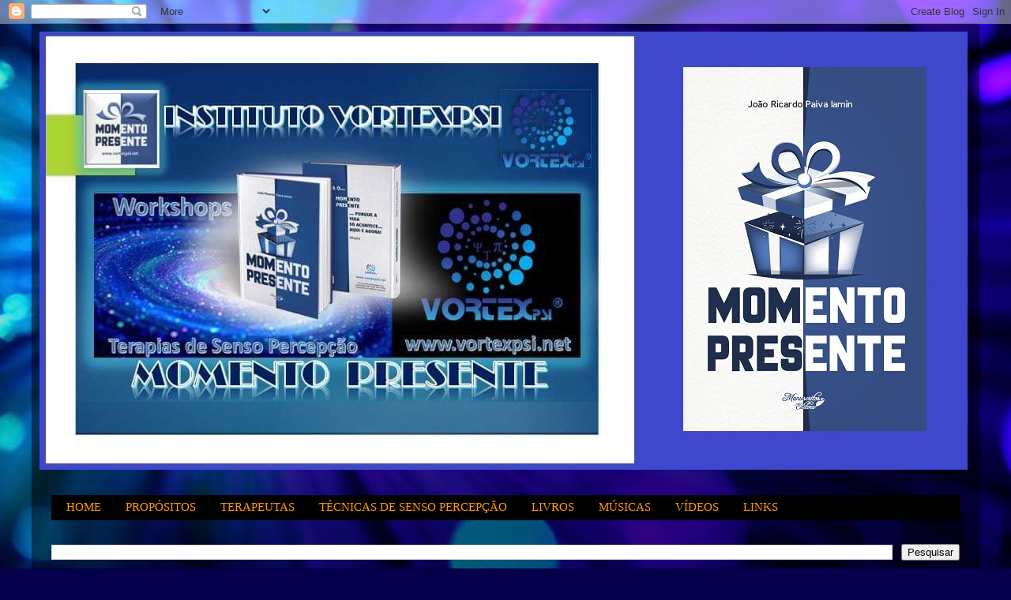

--- FILE ---
content_type: text/html; charset=UTF-8
request_url: https://www.vortexpsi.net/2022/01/stress-no-trabalho-de-inimigo-aliado.html
body_size: 23347
content:
<!DOCTYPE html>
<html class='v2' dir='ltr' lang='pt-BR'>
<head>
<link href='https://www.blogger.com/static/v1/widgets/335934321-css_bundle_v2.css' rel='stylesheet' type='text/css'/>
<meta content='width=1100' name='viewport'/>
<meta content='text/html; charset=UTF-8' http-equiv='Content-Type'/>
<meta content='blogger' name='generator'/>
<link href='https://www.vortexpsi.net/favicon.ico' rel='icon' type='image/x-icon'/>
<link href='https://www.vortexpsi.net/2022/01/stress-no-trabalho-de-inimigo-aliado.html' rel='canonical'/>
<link rel="alternate" type="application/atom+xml" title=" Vortexpsi - Atom" href="https://www.vortexpsi.net/feeds/posts/default" />
<link rel="alternate" type="application/rss+xml" title=" Vortexpsi - RSS" href="https://www.vortexpsi.net/feeds/posts/default?alt=rss" />
<link rel="service.post" type="application/atom+xml" title=" Vortexpsi - Atom" href="https://www.blogger.com/feeds/7480893102112354239/posts/default" />

<link rel="alternate" type="application/atom+xml" title=" Vortexpsi - Atom" href="https://www.vortexpsi.net/feeds/1398318835552980466/comments/default" />
<!--Can't find substitution for tag [blog.ieCssRetrofitLinks]-->
<link href='https://i.ytimg.com/vi/MtQUnEC_wy8/hqdefault.jpg' rel='image_src'/>
<meta content='https://www.vortexpsi.net/2022/01/stress-no-trabalho-de-inimigo-aliado.html' property='og:url'/>
<meta content=' Vortexpsi' property='og:title'/>
<meta content='RESPIRAÇÃO... CRIATIVIDADE... ESPIRITUALIDADE LIVE 3 UM CONVITE PARA SUA CONSCIÊNCIA... LIVE: COMO SE LIVRAR DO CANSAÇO E RECUPERAR A ENERGI...' property='og:description'/>
<meta content='https://lh3.googleusercontent.com/blogger_img_proxy/AEn0k_szyLG8qvZEK3RCNmSooT32nW0Zvqb7p2_Ydzm_a8w5iD8_QLY7f2U919X4IFGr-Ee9ISh7P1CaykRNRRo9ppwGgLcj4V5g46WVZKDhTsV_qZ1Z2g=w1200-h630-n-k-no-nu' property='og:image'/>
<title> Vortexpsi</title>
<style type='text/css'>@font-face{font-family:'Permanent Marker';font-style:normal;font-weight:400;font-display:swap;src:url(//fonts.gstatic.com/s/permanentmarker/v16/Fh4uPib9Iyv2ucM6pGQMWimMp004La2Cf5b6jlg.woff2)format('woff2');unicode-range:U+0000-00FF,U+0131,U+0152-0153,U+02BB-02BC,U+02C6,U+02DA,U+02DC,U+0304,U+0308,U+0329,U+2000-206F,U+20AC,U+2122,U+2191,U+2193,U+2212,U+2215,U+FEFF,U+FFFD;}@font-face{font-family:'Rock Salt';font-style:normal;font-weight:400;font-display:swap;src:url(//fonts.gstatic.com/s/rocksalt/v24/MwQ0bhv11fWD6QsAVOZrt0M6p7NGrQ.woff2)format('woff2');unicode-range:U+0000-00FF,U+0131,U+0152-0153,U+02BB-02BC,U+02C6,U+02DA,U+02DC,U+0304,U+0308,U+0329,U+2000-206F,U+20AC,U+2122,U+2191,U+2193,U+2212,U+2215,U+FEFF,U+FFFD;}</style>
<style id='page-skin-1' type='text/css'><!--
/*-----------------------------------------------
Blogger Template Style
Name:     Picture Window
Designer: Blogger
URL:      www.blogger.com
----------------------------------------------- */
/* Content
----------------------------------------------- */
body {
font: normal normal 15px Arial, Tahoma, Helvetica, FreeSans, sans-serif;
color: #c5c5c5;
background: #06004c url(//themes.googleusercontent.com/image?id=1RUMOzjWeRA832TdLQnkO89yQ4381KWiRGRGdfqXIo-81BN4kWkPZpymfS4uw8h5g03IE) no-repeat fixed top center /* Credit: merrymoonmary (http://www.istockphoto.com/googleimages.php?id=5721536&platform=blogger) */;
}
html body .region-inner {
min-width: 0;
max-width: 100%;
width: auto;
}
.content-outer {
font-size: 90%;
}
a:link {
text-decoration:none;
color: #ffaa00;
}
a:visited {
text-decoration:none;
color: #ff9900;
}
a:hover {
text-decoration:underline;
color: #ff9900;
}
.content-outer {
background: transparent url(//www.blogblog.com/1kt/transparent/black50.png) repeat scroll top left;
-moz-border-radius: 0;
-webkit-border-radius: 0;
-goog-ms-border-radius: 0;
border-radius: 0;
-moz-box-shadow: 0 0 3px rgba(0, 0, 0, .15);
-webkit-box-shadow: 0 0 3px rgba(0, 0, 0, .15);
-goog-ms-box-shadow: 0 0 3px rgba(0, 0, 0, .15);
box-shadow: 0 0 3px rgba(0, 0, 0, .15);
margin: 0 auto;
}
.content-inner {
padding: 10px;
}
/* Header
----------------------------------------------- */
.header-outer {
background: transparent none repeat-x scroll top left;
_background-image: none;
color: #dd7700;
-moz-border-radius: 0;
-webkit-border-radius: 0;
-goog-ms-border-radius: 0;
border-radius: 0;
}
.Header img, .Header #header-inner {
-moz-border-radius: 0;
-webkit-border-radius: 0;
-goog-ms-border-radius: 0;
border-radius: 0;
}
.header-inner .Header .titlewrapper,
.header-inner .Header .descriptionwrapper {
padding-left: 30px;
padding-right: 30px;
}
.Header h1 {
font: normal normal 65px Rock Salt;
text-shadow: 1px 1px 3px rgba(0, 0, 0, 0.3);
}
.Header h1 a {
color: #dd7700;
}
.Header .description {
font-size: 130%;
}
/* Tabs
----------------------------------------------- */
.tabs-inner {
margin: .5em 15px 1em;
padding: 0;
}
.tabs-inner .section {
margin: 0;
}
.tabs-inner .widget ul {
padding: 0;
background: #000000 none repeat scroll bottom;
-moz-border-radius: 0;
-webkit-border-radius: 0;
-goog-ms-border-radius: 0;
border-radius: 0;
}
.tabs-inner .widget li {
border: none;
}
.tabs-inner .widget li a {
display: inline-block;
padding: .5em 1em;
margin-right: 0;
color: #ff9900;
font: normal normal 15px Georgia, Utopia, 'Palatino Linotype', Palatino, serif;
-moz-border-radius: 0 0 0 0;
-webkit-border-top-left-radius: 0;
-webkit-border-top-right-radius: 0;
-goog-ms-border-radius: 0 0 0 0;
border-radius: 0 0 0 0;
background: transparent none no-repeat scroll top left;
border-right: 1px solid #000000;
}
.tabs-inner .widget li:first-child a {
padding-left: 1.25em;
-moz-border-radius-topleft: 0;
-moz-border-radius-bottomleft: 0;
-webkit-border-top-left-radius: 0;
-webkit-border-bottom-left-radius: 0;
-goog-ms-border-top-left-radius: 0;
-goog-ms-border-bottom-left-radius: 0;
border-top-left-radius: 0;
border-bottom-left-radius: 0;
}
.tabs-inner .widget li.selected a,
.tabs-inner .widget li a:hover {
position: relative;
z-index: 1;
background: #0200a9 none repeat scroll bottom;
color: #ffffff;
-moz-box-shadow: 0 0 0 rgba(0, 0, 0, .15);
-webkit-box-shadow: 0 0 0 rgba(0, 0, 0, .15);
-goog-ms-box-shadow: 0 0 0 rgba(0, 0, 0, .15);
box-shadow: 0 0 0 rgba(0, 0, 0, .15);
}
/* Headings
----------------------------------------------- */
h2 {
font: normal normal 18px Georgia, Utopia, 'Palatino Linotype', Palatino, serif;
text-transform: none;
color: #ffcc7f;
margin: .5em 0;
}
/* Main
----------------------------------------------- */
.main-outer {
background: transparent none repeat scroll top center;
-moz-border-radius: 0 0 0 0;
-webkit-border-top-left-radius: 0;
-webkit-border-top-right-radius: 0;
-webkit-border-bottom-left-radius: 0;
-webkit-border-bottom-right-radius: 0;
-goog-ms-border-radius: 0 0 0 0;
border-radius: 0 0 0 0;
-moz-box-shadow: 0 0 0 rgba(0, 0, 0, .15);
-webkit-box-shadow: 0 0 0 rgba(0, 0, 0, .15);
-goog-ms-box-shadow: 0 0 0 rgba(0, 0, 0, .15);
box-shadow: 0 0 0 rgba(0, 0, 0, .15);
}
.main-inner {
padding: 15px 20px 20px;
}
.main-inner .column-center-inner {
padding: 0 0;
}
.main-inner .column-left-inner {
padding-left: 0;
}
.main-inner .column-right-inner {
padding-right: 0;
}
/* Posts
----------------------------------------------- */
h3.post-title {
margin: 0;
font: normal normal 42px Permanent Marker;
}
.comments h4 {
margin: 1em 0 0;
font: normal normal 42px Permanent Marker;
}
.date-header span {
color: #ffcc7f;
}
.post-outer {
background-color: #000000;
border: solid 1px transparent;
-moz-border-radius: 0;
-webkit-border-radius: 0;
border-radius: 0;
-goog-ms-border-radius: 0;
padding: 15px 20px;
margin: 0 -20px 20px;
}
.post-body {
line-height: 1.4;
font-size: 110%;
position: relative;
}
.post-header {
margin: 0 0 1.5em;
color: #8d8d8d;
line-height: 1.6;
}
.post-footer {
margin: .5em 0 0;
color: #8d8d8d;
line-height: 1.6;
}
#blog-pager {
font-size: 140%
}
#comments .comment-author {
padding-top: 1.5em;
border-top: dashed 1px #ccc;
border-top: dashed 1px rgba(128, 128, 128, .5);
background-position: 0 1.5em;
}
#comments .comment-author:first-child {
padding-top: 0;
border-top: none;
}
.avatar-image-container {
margin: .2em 0 0;
}
/* Comments
----------------------------------------------- */
.comments .comments-content .icon.blog-author {
background-repeat: no-repeat;
background-image: url([data-uri]);
}
.comments .comments-content .loadmore a {
border-top: 1px solid #ff9900;
border-bottom: 1px solid #ff9900;
}
.comments .continue {
border-top: 2px solid #ff9900;
}
/* Widgets
----------------------------------------------- */
.widget ul, .widget #ArchiveList ul.flat {
padding: 0;
list-style: none;
}
.widget ul li, .widget #ArchiveList ul.flat li {
border-top: dashed 1px #ccc;
border-top: dashed 1px rgba(128, 128, 128, .5);
}
.widget ul li:first-child, .widget #ArchiveList ul.flat li:first-child {
border-top: none;
}
.widget .post-body ul {
list-style: disc;
}
.widget .post-body ul li {
border: none;
}
/* Footer
----------------------------------------------- */
.footer-outer {
color:#cccccc;
background: transparent none repeat scroll top center;
-moz-border-radius: 0 0 0 0;
-webkit-border-top-left-radius: 0;
-webkit-border-top-right-radius: 0;
-webkit-border-bottom-left-radius: 0;
-webkit-border-bottom-right-radius: 0;
-goog-ms-border-radius: 0 0 0 0;
border-radius: 0 0 0 0;
-moz-box-shadow: 0 0 0 rgba(0, 0, 0, .15);
-webkit-box-shadow: 0 0 0 rgba(0, 0, 0, .15);
-goog-ms-box-shadow: 0 0 0 rgba(0, 0, 0, .15);
box-shadow: 0 0 0 rgba(0, 0, 0, .15);
}
.footer-inner {
padding: 10px 20px 20px;
}
.footer-outer a {
color: #ff9900;
}
.footer-outer a:visited {
color: #dd7700;
}
.footer-outer a:hover {
color: #ffaa00;
}
.footer-outer .widget h2 {
color: #ffcc7f;
}
/* Mobile
----------------------------------------------- */
html body.mobile {
height: auto;
}
html body.mobile {
min-height: 480px;
background-size: 100% auto;
}
.mobile .body-fauxcolumn-outer {
background: transparent none repeat scroll top left;
}
html .mobile .mobile-date-outer, html .mobile .blog-pager {
border-bottom: none;
background: transparent none repeat scroll top center;
margin-bottom: 10px;
}
.mobile .date-outer {
background: transparent none repeat scroll top center;
}
.mobile .header-outer, .mobile .main-outer,
.mobile .post-outer, .mobile .footer-outer {
-moz-border-radius: 0;
-webkit-border-radius: 0;
-goog-ms-border-radius: 0;
border-radius: 0;
}
.mobile .content-outer,
.mobile .main-outer,
.mobile .post-outer {
background: inherit;
border: none;
}
.mobile .content-outer {
font-size: 100%;
}
.mobile-link-button {
background-color: #ffaa00;
}
.mobile-link-button a:link, .mobile-link-button a:visited {
color: #000000;
}
.mobile-index-contents {
color: #c5c5c5;
}
.mobile .tabs-inner .PageList .widget-content {
background: #0200a9 none repeat scroll bottom;
color: #ffffff;
}
.mobile .tabs-inner .PageList .widget-content .pagelist-arrow {
border-left: 1px solid #000000;
}

--></style>
<style id='template-skin-1' type='text/css'><!--
body {
min-width: 1200px;
}
.content-outer, .content-fauxcolumn-outer, .region-inner {
min-width: 1200px;
max-width: 1200px;
_width: 1200px;
}
.main-inner .columns {
padding-left: 0px;
padding-right: 380px;
}
.main-inner .fauxcolumn-center-outer {
left: 0px;
right: 380px;
/* IE6 does not respect left and right together */
_width: expression(this.parentNode.offsetWidth -
parseInt("0px") -
parseInt("380px") + 'px');
}
.main-inner .fauxcolumn-left-outer {
width: 0px;
}
.main-inner .fauxcolumn-right-outer {
width: 380px;
}
.main-inner .column-left-outer {
width: 0px;
right: 100%;
margin-left: -0px;
}
.main-inner .column-right-outer {
width: 380px;
margin-right: -380px;
}
#layout {
min-width: 0;
}
#layout .content-outer {
min-width: 0;
width: 800px;
}
#layout .region-inner {
min-width: 0;
width: auto;
}
body#layout div.add_widget {
padding: 8px;
}
body#layout div.add_widget a {
margin-left: 32px;
}
--></style>
<style>
    body {background-image:url(\/\/themes.googleusercontent.com\/image?id=1RUMOzjWeRA832TdLQnkO89yQ4381KWiRGRGdfqXIo-81BN4kWkPZpymfS4uw8h5g03IE);}
    
@media (max-width: 200px) { body {background-image:url(\/\/themes.googleusercontent.com\/image?id=1RUMOzjWeRA832TdLQnkO89yQ4381KWiRGRGdfqXIo-81BN4kWkPZpymfS4uw8h5g03IE&options=w200);}}
@media (max-width: 400px) and (min-width: 201px) { body {background-image:url(\/\/themes.googleusercontent.com\/image?id=1RUMOzjWeRA832TdLQnkO89yQ4381KWiRGRGdfqXIo-81BN4kWkPZpymfS4uw8h5g03IE&options=w400);}}
@media (max-width: 800px) and (min-width: 401px) { body {background-image:url(\/\/themes.googleusercontent.com\/image?id=1RUMOzjWeRA832TdLQnkO89yQ4381KWiRGRGdfqXIo-81BN4kWkPZpymfS4uw8h5g03IE&options=w800);}}
@media (max-width: 1200px) and (min-width: 801px) { body {background-image:url(\/\/themes.googleusercontent.com\/image?id=1RUMOzjWeRA832TdLQnkO89yQ4381KWiRGRGdfqXIo-81BN4kWkPZpymfS4uw8h5g03IE&options=w1200);}}
/* Last tag covers anything over one higher than the previous max-size cap. */
@media (min-width: 1201px) { body {background-image:url(\/\/themes.googleusercontent.com\/image?id=1RUMOzjWeRA832TdLQnkO89yQ4381KWiRGRGdfqXIo-81BN4kWkPZpymfS4uw8h5g03IE&options=w1600);}}
  </style>
<link href='https://www.blogger.com/dyn-css/authorization.css?targetBlogID=7480893102112354239&amp;zx=513dabd4-c716-4072-aff0-26cf709721d6' media='none' onload='if(media!=&#39;all&#39;)media=&#39;all&#39;' rel='stylesheet'/><noscript><link href='https://www.blogger.com/dyn-css/authorization.css?targetBlogID=7480893102112354239&amp;zx=513dabd4-c716-4072-aff0-26cf709721d6' rel='stylesheet'/></noscript>
<meta name='google-adsense-platform-account' content='ca-host-pub-1556223355139109'/>
<meta name='google-adsense-platform-domain' content='blogspot.com'/>

<link rel="stylesheet" href="https://fonts.googleapis.com/css2?display=swap&family=Alfa+Slab+One&family=Source+Sans+Pro&family=Poppins&family=Ubuntu&family=Nunito&family=Merriweather&family=Inter&family=Mukta&family=Rubik&family=Nunito+Sans&family=PT+Serif&family=Oxygen&family=Bebas+Neue&family=Lobster&family=Bitter&family=Anton&family=Dancing+Script&family=Prompt&family=Fjalla+One&family=Pacifico&family=Arvo&family=Exo+2&family=Overpass&family=Shadows+Into+Light&family=Teko&family=Signika+Negative&family=Indie+Flower&family=Abril+Fatface&family=Architects+Daughter&family=Hind+Madurai&family=Questrial&family=Permanent+Marker&family=Balsamiq+Sans&family=Secular+One&family=Satisfy&family=M+PLUS+Rounded+1c&family=Gloria+Hallelujah&family=Fredoka+One&family=Eczar&family=Cookie&family=M+PLUS+1p&family=Great+Vibes&family=Lobster+Two&family=Gothic+A1&family=Kaushan+Script&family=Archivo+Black&family=Paytone+One&family=Luckiest+Guy&family=Titan+One&family=Gelasio&family=Vidaloka&family=Bungee&family=Yellowtail&family=Bangers&family=Sigmar+One&family=Gochi+Hand&family=Carter+One&family=Alef&family=Monoton&family=Black+Ops+One&family=Bubblegum+Sans&family=Mr+Dafoe&family=Shrikhand&family=Skranji&family=Pattaya&family=Bungee+Inline&family=Qwigley&family=Rammetto+One&family=Lemon&family=UnifrakturMaguntia&family=Bungee+Shade&family=Faster+One&family=Notable&family=Lily+Script+One&family=Sarina&family=Modak&family=Sonsie+One&family=Zilla+Slab+Highlight&family=Monofett&family=Kumar+One+Outline&family=Mrs+Sheppards&family=Diplomata+SC&family=Fascinate+Inline&family=Caesar+Dressing&family=Jacques+Francois+Shadow&family=Ewert"></head>
<body class='loading variant-screen'>
<div class='navbar section' id='navbar' name='Navbar'><div class='widget Navbar' data-version='1' id='Navbar1'><script type="text/javascript">
    function setAttributeOnload(object, attribute, val) {
      if(window.addEventListener) {
        window.addEventListener('load',
          function(){ object[attribute] = val; }, false);
      } else {
        window.attachEvent('onload', function(){ object[attribute] = val; });
      }
    }
  </script>
<div id="navbar-iframe-container"></div>
<script type="text/javascript" src="https://apis.google.com/js/platform.js"></script>
<script type="text/javascript">
      gapi.load("gapi.iframes:gapi.iframes.style.bubble", function() {
        if (gapi.iframes && gapi.iframes.getContext) {
          gapi.iframes.getContext().openChild({
              url: 'https://www.blogger.com/navbar/7480893102112354239?po\x3d1398318835552980466\x26origin\x3dhttps://www.vortexpsi.net',
              where: document.getElementById("navbar-iframe-container"),
              id: "navbar-iframe"
          });
        }
      });
    </script><script type="text/javascript">
(function() {
var script = document.createElement('script');
script.type = 'text/javascript';
script.src = '//pagead2.googlesyndication.com/pagead/js/google_top_exp.js';
var head = document.getElementsByTagName('head')[0];
if (head) {
head.appendChild(script);
}})();
</script>
</div></div>
<div class='body-fauxcolumns'>
<div class='fauxcolumn-outer body-fauxcolumn-outer'>
<div class='cap-top'>
<div class='cap-left'></div>
<div class='cap-right'></div>
</div>
<div class='fauxborder-left'>
<div class='fauxborder-right'></div>
<div class='fauxcolumn-inner'>
</div>
</div>
<div class='cap-bottom'>
<div class='cap-left'></div>
<div class='cap-right'></div>
</div>
</div>
</div>
<div class='content'>
<div class='content-fauxcolumns'>
<div class='fauxcolumn-outer content-fauxcolumn-outer'>
<div class='cap-top'>
<div class='cap-left'></div>
<div class='cap-right'></div>
</div>
<div class='fauxborder-left'>
<div class='fauxborder-right'></div>
<div class='fauxcolumn-inner'>
</div>
</div>
<div class='cap-bottom'>
<div class='cap-left'></div>
<div class='cap-right'></div>
</div>
</div>
</div>
<div class='content-outer'>
<div class='content-cap-top cap-top'>
<div class='cap-left'></div>
<div class='cap-right'></div>
</div>
<div class='fauxborder-left content-fauxborder-left'>
<div class='fauxborder-right content-fauxborder-right'></div>
<div class='content-inner'>
<header>
<div class='header-outer'>
<div class='header-cap-top cap-top'>
<div class='cap-left'></div>
<div class='cap-right'></div>
</div>
<div class='fauxborder-left header-fauxborder-left'>
<div class='fauxborder-right header-fauxborder-right'></div>
<div class='region-inner header-inner'>
<div class='header section' id='header' name='Cabeçalho'><div class='widget Header' data-version='1' id='Header1'>
<div id='header-inner'>
<a href='https://www.vortexpsi.net/' style='display: block'>
<img alt=' Vortexpsi' height='555px; ' id='Header1_headerimg' src='https://blogger.googleusercontent.com/img/a/AVvXsEiHXTR4-HMN8UceJ79DryTiwvL0287P9bQsd7DBceA4CVxUz4nXWF0-ro8ydvDWKOuy7xH_qvOcF8agyu1f7kxMQ9PVG2r3xhO3PQ2jm-No_LZLE9ra9uTfDOZuXp2mjpE5PDEfPOAeO9K5NbJX6sX57JOOg0y9WTK7V93b4P7ebzO3RMVbx9ep2hfSnA=s1175' style='display: block' width='1175px; '/>
</a>
<div class='descriptionwrapper'>
<p class='description'><span>
</span></p>
</div>
</div>
</div></div>
</div>
</div>
<div class='header-cap-bottom cap-bottom'>
<div class='cap-left'></div>
<div class='cap-right'></div>
</div>
</div>
</header>
<div class='tabs-outer'>
<div class='tabs-cap-top cap-top'>
<div class='cap-left'></div>
<div class='cap-right'></div>
</div>
<div class='fauxborder-left tabs-fauxborder-left'>
<div class='fauxborder-right tabs-fauxborder-right'></div>
<div class='region-inner tabs-inner'>
<div class='tabs section' id='crosscol' name='Entre colunas'><div class='widget PageList' data-version='1' id='PageList1'>
<h2>Páginas</h2>
<div class='widget-content'>
<ul>
<li>
<a href='https://www.vortexpsi.net/'>HOME</a>
</li>
<li>
<a href='https://www.vortexpsi.net/p/propos.html'>PROPÓSITOS</a>
</li>
<li>
<a href='https://www.vortexpsi.net/p/terapeutaj.html'>TERAPEUTAS</a>
</li>
<li>
<a href='https://www.vortexpsi.net/p/relaxamentos-e-meditacoes_1.html'>TÉCNICAS DE SENSO PERCEPÇÃO</a>
</li>
<li>
<a href='https://www.vortexpsi.net/p/livros-interessantes.html'>LIVROS </a>
</li>
<li>
<a href='https://www.vortexpsi.net/p/musicas.html'>MÚSICAS</a>
</li>
<li>
<a href='https://www.vortexpsi.net/p/videos.html'>VÍDEOS</a>
</li>
<li>
<a href='https://www.vortexpsi.net/p/links.html'>LINKS </a>
</li>
</ul>
<div class='clear'></div>
</div>
</div></div>
<div class='tabs section' id='crosscol-overflow' name='Cross-Column 2'><div class='widget BlogSearch' data-version='1' id='BlogSearch1'>
<h2 class='title'>Pesquisar este blog</h2>
<div class='widget-content'>
<div id='BlogSearch1_form'>
<form action='https://www.vortexpsi.net/search' class='gsc-search-box' target='_top'>
<table cellpadding='0' cellspacing='0' class='gsc-search-box'>
<tbody>
<tr>
<td class='gsc-input'>
<input autocomplete='off' class='gsc-input' name='q' size='10' title='search' type='text' value=''/>
</td>
<td class='gsc-search-button'>
<input class='gsc-search-button' title='search' type='submit' value='Pesquisar'/>
</td>
</tr>
</tbody>
</table>
</form>
</div>
</div>
<div class='clear'></div>
</div></div>
</div>
</div>
<div class='tabs-cap-bottom cap-bottom'>
<div class='cap-left'></div>
<div class='cap-right'></div>
</div>
</div>
<div class='main-outer'>
<div class='main-cap-top cap-top'>
<div class='cap-left'></div>
<div class='cap-right'></div>
</div>
<div class='fauxborder-left main-fauxborder-left'>
<div class='fauxborder-right main-fauxborder-right'></div>
<div class='region-inner main-inner'>
<div class='columns fauxcolumns'>
<div class='fauxcolumn-outer fauxcolumn-center-outer'>
<div class='cap-top'>
<div class='cap-left'></div>
<div class='cap-right'></div>
</div>
<div class='fauxborder-left'>
<div class='fauxborder-right'></div>
<div class='fauxcolumn-inner'>
</div>
</div>
<div class='cap-bottom'>
<div class='cap-left'></div>
<div class='cap-right'></div>
</div>
</div>
<div class='fauxcolumn-outer fauxcolumn-left-outer'>
<div class='cap-top'>
<div class='cap-left'></div>
<div class='cap-right'></div>
</div>
<div class='fauxborder-left'>
<div class='fauxborder-right'></div>
<div class='fauxcolumn-inner'>
</div>
</div>
<div class='cap-bottom'>
<div class='cap-left'></div>
<div class='cap-right'></div>
</div>
</div>
<div class='fauxcolumn-outer fauxcolumn-right-outer'>
<div class='cap-top'>
<div class='cap-left'></div>
<div class='cap-right'></div>
</div>
<div class='fauxborder-left'>
<div class='fauxborder-right'></div>
<div class='fauxcolumn-inner'>
</div>
</div>
<div class='cap-bottom'>
<div class='cap-left'></div>
<div class='cap-right'></div>
</div>
</div>
<!-- corrects IE6 width calculation -->
<div class='columns-inner'>
<div class='column-center-outer'>
<div class='column-center-inner'>
<div class='main section' id='main' name='Principal'><div class='widget Blog' data-version='1' id='Blog1'>
<div class='blog-posts hfeed'>

          <div class="date-outer">
        
<h2 class='date-header'><span>terça-feira, 4 de janeiro de 2022</span></h2>

          <div class="date-posts">
        
<div class='post-outer'>
<div class='post hentry uncustomized-post-template' itemprop='blogPost' itemscope='itemscope' itemtype='http://schema.org/BlogPosting'>
<meta content='https://i.ytimg.com/vi/MtQUnEC_wy8/hqdefault.jpg' itemprop='image_url'/>
<meta content='7480893102112354239' itemprop='blogId'/>
<meta content='1398318835552980466' itemprop='postId'/>
<a name='1398318835552980466'></a>
<div class='post-header'>
<div class='post-header-line-1'></div>
</div>
<div class='post-body entry-content' id='post-body-1398318835552980466' itemprop='description articleBody'>
<p style="--artdeco-reset-typography_getfontsize: 1.6rem; --artdeco-reset-typography_getlineheight: 1.5; background-color: black; border: var(--artdeco-reset-base-border-zero); box-sizing: inherit; counter-reset: list-1 0 list-2 0 list-3 0 list-4 0 list-5 0 list-6 0 list-7 0 list-8 0 list-9 0; cursor: text; font-family: -apple-system, system-ui, BlinkMacSystemFont, &quot;Segoe UI&quot;, Roboto, &quot;Helvetica Neue&quot;, &quot;Fira Sans&quot;, Ubuntu, Oxygen, &quot;Oxygen Sans&quot;, Cantarell, &quot;Droid Sans&quot;, &quot;Apple Color Emoji&quot;, &quot;Segoe UI Emoji&quot;, &quot;Segoe UI Emoji&quot;, &quot;Segoe UI Symbol&quot;, &quot;Lucida Grande&quot;, Helvetica, Arial, sans-serif; line-height: var(--artdeco-reset-typography_getLineHeight); margin: 0px; padding: 0px; text-align: center; vertical-align: var(--artdeco-reset-base-vertical-align-baseline); white-space: pre-wrap;"><span><b></b></span></p><div class="separator" style="clear: both; text-align: center;"><span><b><br /></b></span></div><div class="separator" style="clear: both; text-align: center;"><span><b><span style="color: #01ffff; font-size: large;">RESPIRAÇÃO... CRIATIVIDADE... ESPIRITUALIDADE</span></b></span></div><div class="separator" style="clear: both; text-align: center;"><span><b><span style="color: #01ffff; font-size: large;"><br /></span></b></span></div><div class="separator" style="clear: both; text-align: center;"><div class="separator" style="clear: both; text-align: center;"><span><b><iframe allowfullscreen="" class="BLOG_video_class" height="369" src="https://www.youtube.com/embed/MtQUnEC_wy8" width="487" youtube-src-id="MtQUnEC_wy8"></iframe></b></span></div><span><b><br /><span style="color: #01ffff; font-size: large;">LIVE 3</span></b></span></div><div class="separator" style="clear: both; text-align: center;"><span><b><br /></b></span></div><div class="separator" style="clear: both; text-align: center;"><span><b><br /></b></span></div><div class="separator" style="clear: both; text-align: center;"><span><b><iframe allowfullscreen="" class="BLOG_video_class" height="365" src="https://www.youtube.com/embed/cGUNrdWoQMI" width="482" youtube-src-id="cGUNrdWoQMI"></iframe></b></span></div><span><b><br /><span style="color: #01ffff; font-size: x-large;"><br /></span></b></span><p></p><p style="--artdeco-reset-typography_getfontsize: 1.6rem; --artdeco-reset-typography_getlineheight: 1.5; background-color: black; border: var(--artdeco-reset-base-border-zero); box-sizing: inherit; counter-reset: list-1 0 list-2 0 list-3 0 list-4 0 list-5 0 list-6 0 list-7 0 list-8 0 list-9 0; cursor: text; font-family: -apple-system, system-ui, BlinkMacSystemFont, &quot;Segoe UI&quot;, Roboto, &quot;Helvetica Neue&quot;, &quot;Fira Sans&quot;, Ubuntu, Oxygen, &quot;Oxygen Sans&quot;, Cantarell, &quot;Droid Sans&quot;, &quot;Apple Color Emoji&quot;, &quot;Segoe UI Emoji&quot;, &quot;Segoe UI Emoji&quot;, &quot;Segoe UI Symbol&quot;, &quot;Lucida Grande&quot;, Helvetica, Arial, sans-serif; line-height: var(--artdeco-reset-typography_getLineHeight); margin: 0px; padding: 0px; text-align: center; vertical-align: var(--artdeco-reset-base-vertical-align-baseline); white-space: pre-wrap;"><span><b><span style="color: #01ffff; font-size: x-large;">UM CONVITE PARA SUA CONSCIÊNCIA...</span></b></span></p><p style="--artdeco-reset-typography_getfontsize: 1.6rem; --artdeco-reset-typography_getlineheight: 1.5; background-color: black; border: var(--artdeco-reset-base-border-zero); box-sizing: inherit; counter-reset: list-1 0 list-2 0 list-3 0 list-4 0 list-5 0 list-6 0 list-7 0 list-8 0 list-9 0; cursor: text; font-family: -apple-system, system-ui, BlinkMacSystemFont, &quot;Segoe UI&quot;, Roboto, &quot;Helvetica Neue&quot;, &quot;Fira Sans&quot;, Ubuntu, Oxygen, &quot;Oxygen Sans&quot;, Cantarell, &quot;Droid Sans&quot;, &quot;Apple Color Emoji&quot;, &quot;Segoe UI Emoji&quot;, &quot;Segoe UI Emoji&quot;, &quot;Segoe UI Symbol&quot;, &quot;Lucida Grande&quot;, Helvetica, Arial, sans-serif; line-height: var(--artdeco-reset-typography_getLineHeight); margin: 0px; padding: 0px; text-align: center; vertical-align: var(--artdeco-reset-base-vertical-align-baseline); white-space: pre-wrap;"><span><b><span style="color: #01ffff; font-size: large;"><br /></span></b></span></p><p style="--artdeco-reset-typography_getfontsize: 1.6rem; --artdeco-reset-typography_getlineheight: 1.5; background-color: black; border: var(--artdeco-reset-base-border-zero); box-sizing: inherit; counter-reset: list-1 0 list-2 0 list-3 0 list-4 0 list-5 0 list-6 0 list-7 0 list-8 0 list-9 0; cursor: text; font-family: -apple-system, system-ui, BlinkMacSystemFont, &quot;Segoe UI&quot;, Roboto, &quot;Helvetica Neue&quot;, &quot;Fira Sans&quot;, Ubuntu, Oxygen, &quot;Oxygen Sans&quot;, Cantarell, &quot;Droid Sans&quot;, &quot;Apple Color Emoji&quot;, &quot;Segoe UI Emoji&quot;, &quot;Segoe UI Emoji&quot;, &quot;Segoe UI Symbol&quot;, &quot;Lucida Grande&quot;, Helvetica, Arial, sans-serif; line-height: var(--artdeco-reset-typography_getLineHeight); margin: 0px; padding: 0px; text-align: center; vertical-align: var(--artdeco-reset-base-vertical-align-baseline); white-space: pre-wrap;"><span><b></b></span></p><div class="separator" style="clear: both; text-align: center;"><span><b><iframe allowfullscreen="allowfullscreen" class="b-hbp-video b-uploaded" frameborder="0" height="266" id="BLOGGER-video-cfd879f5fff42db8-11814" mozallowfullscreen="mozallowfullscreen" src="https://www.blogger.com/video.g?token=AD6v5dxIPn1gYNK7R2f3_6pLYvT9JDwF74fLJe-tpaR01eHsO2mCZ5o6cYa1IaoiOfp6Sy17PnUnZQPf8PXhZgSw4hyUyqpS8rATgQDrvqXlsx3H3G1qgnQN-RAU5ilIFWnMTTncE22_" webkitallowfullscreen="webkitallowfullscreen" width="320"></iframe></b></span></div><div class="separator" style="clear: both; text-align: center;"><span><b><br /></b></span></div><div class="separator" style="clear: both; text-align: center;"><span><b style="background-color: black; font-family: -apple-system, system-ui, BlinkMacSystemFont, &quot;Segoe UI&quot;, Roboto, &quot;Helvetica Neue&quot;, &quot;Fira Sans&quot;, Ubuntu, Oxygen, &quot;Oxygen Sans&quot;, Cantarell, &quot;Droid Sans&quot;, &quot;Apple Color Emoji&quot;, &quot;Segoe UI Emoji&quot;, &quot;Segoe UI Emoji&quot;, &quot;Segoe UI Symbol&quot;, &quot;Lucida Grande&quot;, Helvetica, Arial, sans-serif; white-space: pre-wrap;"><span style="color: #01ffff; font-size: x-large;">LIVE: COMO SE LIVRAR DO CANSAÇO E RECUPERAR A ENERGIA DO DIA A DIA!</span></b></span></div><div class="separator" style="clear: both; text-align: center;"><span><b style="background-color: black; font-family: -apple-system, system-ui, BlinkMacSystemFont, &quot;Segoe UI&quot;, Roboto, &quot;Helvetica Neue&quot;, &quot;Fira Sans&quot;, Ubuntu, Oxygen, &quot;Oxygen Sans&quot;, Cantarell, &quot;Droid Sans&quot;, &quot;Apple Color Emoji&quot;, &quot;Segoe UI Emoji&quot;, &quot;Segoe UI Emoji&quot;, &quot;Segoe UI Symbol&quot;, &quot;Lucida Grande&quot;, Helvetica, Arial, sans-serif; white-space: pre-wrap;"><div class="separator" style="clear: both; text-align: center;"><iframe allowfullscreen="" class="BLOG_video_class" height="368" src="https://www.youtube.com/embed/PSPdZvN3uK0" width="443" youtube-src-id="PSPdZvN3uK0"></iframe></div></b></span></div><p></p><p style="--artdeco-reset-typography_getfontsize: 1.6rem; --artdeco-reset-typography_getlineheight: 1.5; background-color: black; border: var(--artdeco-reset-base-border-zero); box-sizing: inherit; counter-reset: list-1 0 list-2 0 list-3 0 list-4 0 list-5 0 list-6 0 list-7 0 list-8 0 list-9 0; cursor: text; font-family: -apple-system, system-ui, BlinkMacSystemFont, &quot;Segoe UI&quot;, Roboto, &quot;Helvetica Neue&quot;, &quot;Fira Sans&quot;, Ubuntu, Oxygen, &quot;Oxygen Sans&quot;, Cantarell, &quot;Droid Sans&quot;, &quot;Apple Color Emoji&quot;, &quot;Segoe UI Emoji&quot;, &quot;Segoe UI Emoji&quot;, &quot;Segoe UI Symbol&quot;, &quot;Lucida Grande&quot;, Helvetica, Arial, sans-serif; line-height: var(--artdeco-reset-typography_getLineHeight); margin: 0px; padding: 0px; text-align: center; vertical-align: var(--artdeco-reset-base-vertical-align-baseline); white-space: pre-wrap;"><span><b></b></span></p><div class="separator" style="clear: both; text-align: center;"><span><b><br /></b></span></div><p style="--artdeco-reset-typography_getfontsize: 1.6rem; --artdeco-reset-typography_getlineheight: 1.5; background-color: black; border: var(--artdeco-reset-base-border-zero); box-sizing: inherit; counter-reset: list-1 0 list-2 0 list-3 0 list-4 0 list-5 0 list-6 0 list-7 0 list-8 0 list-9 0; cursor: text; font-family: -apple-system, system-ui, BlinkMacSystemFont, &quot;Segoe UI&quot;, Roboto, &quot;Helvetica Neue&quot;, &quot;Fira Sans&quot;, Ubuntu, Oxygen, &quot;Oxygen Sans&quot;, Cantarell, &quot;Droid Sans&quot;, &quot;Apple Color Emoji&quot;, &quot;Segoe UI Emoji&quot;, &quot;Segoe UI Emoji&quot;, &quot;Segoe UI Symbol&quot;, &quot;Lucida Grande&quot;, Helvetica, Arial, sans-serif; line-height: var(--artdeco-reset-typography_getLineHeight); margin: 0px; padding: 0px; text-align: center; vertical-align: var(--artdeco-reset-base-vertical-align-baseline); white-space: pre-wrap;"><br /></p><span><b><br /><span style="color: #01ffff; font-size: large;"><br /></span></b></span><p></p><p style="--artdeco-reset-typography_getfontsize: 1.6rem; --artdeco-reset-typography_getlineheight: 1.5; background-color: black; border: var(--artdeco-reset-base-border-zero); box-sizing: inherit; color: #c5c5c5; counter-reset: list-1 0 list-2 0 list-3 0 list-4 0 list-5 0 list-6 0 list-7 0 list-8 0 list-9 0; cursor: text; font-family: -apple-system, system-ui, BlinkMacSystemFont, &quot;Segoe UI&quot;, Roboto, &quot;Helvetica Neue&quot;, &quot;Fira Sans&quot;, Ubuntu, Oxygen, &quot;Oxygen Sans&quot;, Cantarell, &quot;Droid Sans&quot;, &quot;Apple Color Emoji&quot;, &quot;Segoe UI Emoji&quot;, &quot;Segoe UI Emoji&quot;, &quot;Segoe UI Symbol&quot;, &quot;Lucida Grande&quot;, Helvetica, Arial, sans-serif; line-height: var(--artdeco-reset-typography_getLineHeight); margin: 0px; padding: 0px; text-align: center; vertical-align: var(--artdeco-reset-base-vertical-align-baseline); white-space: pre-wrap;"><span style="color: #ffa400;"><b><span style="font-size: large;"><br /></span></b></span></p><p style="--artdeco-reset-typography_getfontsize: 1.6rem; --artdeco-reset-typography_getlineheight: 1.5; background-color: black; border: var(--artdeco-reset-base-border-zero); box-sizing: inherit; color: #c5c5c5; counter-reset: list-1 0 list-2 0 list-3 0 list-4 0 list-5 0 list-6 0 list-7 0 list-8 0 list-9 0; cursor: text; font-family: -apple-system, system-ui, BlinkMacSystemFont, &quot;Segoe UI&quot;, Roboto, &quot;Helvetica Neue&quot;, &quot;Fira Sans&quot;, Ubuntu, Oxygen, &quot;Oxygen Sans&quot;, Cantarell, &quot;Droid Sans&quot;, &quot;Apple Color Emoji&quot;, &quot;Segoe UI Emoji&quot;, &quot;Segoe UI Emoji&quot;, &quot;Segoe UI Symbol&quot;, &quot;Lucida Grande&quot;, Helvetica, Arial, sans-serif; line-height: var(--artdeco-reset-typography_getLineHeight); margin: 0px; padding: 0px; text-align: center; vertical-align: var(--artdeco-reset-base-vertical-align-baseline); white-space: pre-wrap;"><span style="color: #ffa400;"><b><span style="font-size: large;">GRATIDOMMMM a toda equipe da @comandopaineis, por compartilharmos ontem parte dessa jornada de autoconhecimento e saúde integral!</span></b></span></p><p style="--artdeco-reset-typography_getfontsize: 1.6rem; --artdeco-reset-typography_getlineheight: 1.5; background-color: black; border: var(--artdeco-reset-base-border-zero); box-sizing: inherit; color: #c5c5c5; counter-reset: list-1 0 list-2 0 list-3 0 list-4 0 list-5 0 list-6 0 list-7 0 list-8 0 list-9 0; cursor: text; font-family: -apple-system, system-ui, BlinkMacSystemFont, &quot;Segoe UI&quot;, Roboto, &quot;Helvetica Neue&quot;, &quot;Fira Sans&quot;, Ubuntu, Oxygen, &quot;Oxygen Sans&quot;, Cantarell, &quot;Droid Sans&quot;, &quot;Apple Color Emoji&quot;, &quot;Segoe UI Emoji&quot;, &quot;Segoe UI Emoji&quot;, &quot;Segoe UI Symbol&quot;, &quot;Lucida Grande&quot;, Helvetica, Arial, sans-serif; line-height: var(--artdeco-reset-typography_getLineHeight); margin: 0px; padding: 0px; text-align: center; vertical-align: var(--artdeco-reset-base-vertical-align-baseline); white-space: pre-wrap;"><span style="color: #ffa400;"><b><span style="font-size: large;">SEMANA SIPAT 2023 - PALESTRA: </span></b></span></p><p style="--artdeco-reset-typography_getfontsize: 1.6rem; --artdeco-reset-typography_getlineheight: 1.5; background-color: black; border: var(--artdeco-reset-base-border-zero); box-sizing: inherit; color: #c5c5c5; counter-reset: list-1 0 list-2 0 list-3 0 list-4 0 list-5 0 list-6 0 list-7 0 list-8 0 list-9 0; cursor: text; font-family: -apple-system, system-ui, BlinkMacSystemFont, &quot;Segoe UI&quot;, Roboto, &quot;Helvetica Neue&quot;, &quot;Fira Sans&quot;, Ubuntu, Oxygen, &quot;Oxygen Sans&quot;, Cantarell, &quot;Droid Sans&quot;, &quot;Apple Color Emoji&quot;, &quot;Segoe UI Emoji&quot;, &quot;Segoe UI Emoji&quot;, &quot;Segoe UI Symbol&quot;, &quot;Lucida Grande&quot;, Helvetica, Arial, sans-serif; line-height: var(--artdeco-reset-typography_getLineHeight); margin: 0px; padding: 0px; text-align: center; vertical-align: var(--artdeco-reset-base-vertical-align-baseline); white-space: pre-wrap;"><span style="color: #ffa400;"><b><span style="font-size: large;">O STRESS NO MUNDO ATUAL: DE INIMIGO A ALIADO!</span></b></span></p><p style="--artdeco-reset-typography_getfontsize: 1.6rem; --artdeco-reset-typography_getlineheight: 1.5; background-color: black; border: var(--artdeco-reset-base-border-zero); box-sizing: inherit; color: #c5c5c5; counter-reset: list-1 0 list-2 0 list-3 0 list-4 0 list-5 0 list-6 0 list-7 0 list-8 0 list-9 0; cursor: text; font-family: -apple-system, system-ui, BlinkMacSystemFont, &quot;Segoe UI&quot;, Roboto, &quot;Helvetica Neue&quot;, &quot;Fira Sans&quot;, Ubuntu, Oxygen, &quot;Oxygen Sans&quot;, Cantarell, &quot;Droid Sans&quot;, &quot;Apple Color Emoji&quot;, &quot;Segoe UI Emoji&quot;, &quot;Segoe UI Emoji&quot;, &quot;Segoe UI Symbol&quot;, &quot;Lucida Grande&quot;, Helvetica, Arial, sans-serif; line-height: var(--artdeco-reset-typography_getLineHeight); margin: 0px; padding: 0px; text-align: center; vertical-align: var(--artdeco-reset-base-vertical-align-baseline); white-space: pre-wrap;"><span style="color: #ffa400;"><b></b></span></p><div class="separator" style="clear: both; text-align: center;"><span style="color: #ffa400;"><b><a href="https://blogger.googleusercontent.com/img/b/R29vZ2xl/AVvXsEiBKcNbHLfcHptb5tO4vEMP6Du0N0t2oj82J-WvzNyoqEZpebtASWp2A1Dgww5gQLdEtevDJWn0vSxBaYuaGF-S8LzneyQK7jGHF6gN2lGbITh3mChO6uQrkmBfpLHRAjgSbmWGRTPzOOD14q9KqjUF9l92iyGifO6fVB0DA-hTXSMf-Orq_zKACqhniA/s2160/Screenshot_20230215-132741.png" style="margin-left: 1em; margin-right: 1em;"><img border="0" data-original-height="2160" data-original-width="1080" height="640" src="https://blogger.googleusercontent.com/img/b/R29vZ2xl/AVvXsEiBKcNbHLfcHptb5tO4vEMP6Du0N0t2oj82J-WvzNyoqEZpebtASWp2A1Dgww5gQLdEtevDJWn0vSxBaYuaGF-S8LzneyQK7jGHF6gN2lGbITh3mChO6uQrkmBfpLHRAjgSbmWGRTPzOOD14q9KqjUF9l92iyGifO6fVB0DA-hTXSMf-Orq_zKACqhniA/w320-h640/Screenshot_20230215-132741.png" width="320" /></a></b></span></div><span><br /><div class="separator" style="clear: both; color: #ffa400; font-weight: bold; text-align: center;"><a href="https://blogger.googleusercontent.com/img/b/R29vZ2xl/AVvXsEhFil_2v1v3RYyd0xue_uJApkjQOWe0ZfgmYtUqThe4ifIJJIe-IwOlV3OjcqgEh4hB4iord26NwtKiz0bwjFRF1ca1TrW5OeJ-7r1RsAhRpHEElLTghCu9ProUrH3Px-URWQuwnjFL2WmmT3rQ0_7G19pPnDJ2yLIMyJpr35Y7hOSwuK-kVKfguEEIhQ/s760/Screenshot_20230215-132930.png" style="margin-left: 1em; margin-right: 1em;"><img border="0" data-original-height="745" data-original-width="760" height="628" src="https://blogger.googleusercontent.com/img/b/R29vZ2xl/AVvXsEhFil_2v1v3RYyd0xue_uJApkjQOWe0ZfgmYtUqThe4ifIJJIe-IwOlV3OjcqgEh4hB4iord26NwtKiz0bwjFRF1ca1TrW5OeJ-7r1RsAhRpHEElLTghCu9ProUrH3Px-URWQuwnjFL2WmmT3rQ0_7G19pPnDJ2yLIMyJpr35Y7hOSwuK-kVKfguEEIhQ/w640-h628/Screenshot_20230215-132930.png" width="640" /></a></div><br /><div class="separator" style="clear: both; color: #ffa400; font-weight: bold; text-align: center;"><a href="https://blogger.googleusercontent.com/img/b/R29vZ2xl/AVvXsEh68quldtT7KXwiFdyZ3oUdkpVSp7xEYSrIOweML-BGsBprl4Tloa_mTyb68zDCSkSN8iEGr1e9W_IVjQmJXbBRf9GP6HAoa27Cnly_chCm7JwQTdNYeX-ew3iiuYIuntg5gEgVa-xVmTELhgbjD4YBP44P2EF-8tC9Twnw36MGXIzlhJmLIaigRAcC4w/s760/Screenshot_20230215-133014.png" style="margin-left: 1em; margin-right: 1em;"><img border="0" data-original-height="744" data-original-width="760" height="626" src="https://blogger.googleusercontent.com/img/b/R29vZ2xl/AVvXsEh68quldtT7KXwiFdyZ3oUdkpVSp7xEYSrIOweML-BGsBprl4Tloa_mTyb68zDCSkSN8iEGr1e9W_IVjQmJXbBRf9GP6HAoa27Cnly_chCm7JwQTdNYeX-ew3iiuYIuntg5gEgVa-xVmTELhgbjD4YBP44P2EF-8tC9Twnw36MGXIzlhJmLIaigRAcC4w/w640-h626/Screenshot_20230215-133014.png" width="640" /></a></div><div class="separator" style="clear: both; color: #ffa400; font-weight: bold; text-align: center;"><br /></div><br /><div class="separator" style="clear: both; color: #ffa400; font-weight: bold; text-align: center;"><a href="https://blogger.googleusercontent.com/img/b/R29vZ2xl/AVvXsEj_t54nef-ITwWyo6cbo6s4trt78-WASRcmXnRO4o7DLcZAyNMDbBlbShLP1G_4RQo0OHLWkPvvxoTPkXSGQEZEyB9UzcHSHwCcFnfvZJprLKZlQs1V24dwnv_OwAieBCvuYchbD0_19HPRCqCqp3ZFOJNlfj9Adz8ku9os0EN8EpsW_LjgqDfFslmrHA/s760/Screenshot_20230215-133116.png" style="margin-left: 1em; margin-right: 1em;"><img border="0" data-original-height="622" data-original-width="760" height="524" src="https://blogger.googleusercontent.com/img/b/R29vZ2xl/AVvXsEj_t54nef-ITwWyo6cbo6s4trt78-WASRcmXnRO4o7DLcZAyNMDbBlbShLP1G_4RQo0OHLWkPvvxoTPkXSGQEZEyB9UzcHSHwCcFnfvZJprLKZlQs1V24dwnv_OwAieBCvuYchbD0_19HPRCqCqp3ZFOJNlfj9Adz8ku9os0EN8EpsW_LjgqDfFslmrHA/w640-h524/Screenshot_20230215-133116.png" width="640" /></a></div><br /><div class="separator" style="clear: both; color: #ffa400; font-weight: bold; text-align: center;"><a href="https://blogger.googleusercontent.com/img/b/R29vZ2xl/AVvXsEhM_BXf3vJncSnwzR7Tjlilnwst6PmzzsbvvYlyfg2vEKFoMJMr9zizvhbu1qK437oTiWCF5LqjZZnK_NitI6HhiV-AlHmipds8I_DTHOOiogHDBhLi-59KtfhOO9eQapznwZWA2SMXQJE3dIQUE8YHyEwkwOqKtBz-2DOSVN05gt9_XwlQNogmohO3kQ/s760/Screenshot_20230215-133221.png" style="margin-left: 1em; margin-right: 1em;"><img border="0" data-original-height="760" data-original-width="760" height="640" src="https://blogger.googleusercontent.com/img/b/R29vZ2xl/AVvXsEhM_BXf3vJncSnwzR7Tjlilnwst6PmzzsbvvYlyfg2vEKFoMJMr9zizvhbu1qK437oTiWCF5LqjZZnK_NitI6HhiV-AlHmipds8I_DTHOOiogHDBhLi-59KtfhOO9eQapznwZWA2SMXQJE3dIQUE8YHyEwkwOqKtBz-2DOSVN05gt9_XwlQNogmohO3kQ/w640-h640/Screenshot_20230215-133221.png" width="640" /></a></div><br /><div class="separator" style="clear: both; text-align: center;"><a href="https://youtube.com/shorts/FhNVQXfOrQE" target="_blank"><span style="background-color: black; font-size: x-large;">RELAXAMENTO INDUZIDO</span></a><br /></div><br /><span style="color: #ffa400; font-size: large; font-weight: bold;"><br /></span></span><p></p><p style="--artdeco-reset-typography_getfontsize: 1.6rem; --artdeco-reset-typography_getlineheight: 1.5; background-color: black; border: var(--artdeco-reset-base-border-zero); box-sizing: inherit; color: #c5c5c5; counter-reset: list-1 0 list-2 0 list-3 0 list-4 0 list-5 0 list-6 0 list-7 0 list-8 0 list-9 0; cursor: text; font-family: -apple-system, system-ui, BlinkMacSystemFont, &quot;Segoe UI&quot;, Roboto, &quot;Helvetica Neue&quot;, &quot;Fira Sans&quot;, Ubuntu, Oxygen, &quot;Oxygen Sans&quot;, Cantarell, &quot;Droid Sans&quot;, &quot;Apple Color Emoji&quot;, &quot;Segoe UI Emoji&quot;, &quot;Segoe UI Emoji&quot;, &quot;Segoe UI Symbol&quot;, &quot;Lucida Grande&quot;, Helvetica, Arial, sans-serif; line-height: var(--artdeco-reset-typography_getLineHeight); margin: 0px; padding: 0px; text-align: center; vertical-align: var(--artdeco-reset-base-vertical-align-baseline); white-space: pre-wrap;"><span style="color: #ffa400;"><b><span style="font-size: large;">O Instituto Vortexpsi promove gratuitamente a palestra:</span></b></span></p><p style="--artdeco-reset-typography_getfontsize: 1.6rem; --artdeco-reset-typography_getlineheight: 1.5; background-color: black; border: var(--artdeco-reset-base-border-zero); box-sizing: inherit; color: #c5c5c5; counter-reset: list-1 0 list-2 0 list-3 0 list-4 0 list-5 0 list-6 0 list-7 0 list-8 0 list-9 0; cursor: text; font-family: -apple-system, system-ui, BlinkMacSystemFont, &quot;Segoe UI&quot;, Roboto, &quot;Helvetica Neue&quot;, &quot;Fira Sans&quot;, Ubuntu, Oxygen, &quot;Oxygen Sans&quot;, Cantarell, &quot;Droid Sans&quot;, &quot;Apple Color Emoji&quot;, &quot;Segoe UI Emoji&quot;, &quot;Segoe UI Emoji&quot;, &quot;Segoe UI Symbol&quot;, &quot;Lucida Grande&quot;, Helvetica, Arial, sans-serif; line-height: var(--artdeco-reset-typography_getLineHeight); margin: 0px; padding: 0px; text-align: center; vertical-align: var(--artdeco-reset-base-vertical-align-baseline); white-space: pre-wrap;"><b style="color: #ffa400;"><span style="font-size: large;">"O Stress no Mundo Atual - De Inimigo a Aliado!"</span></b></p><p style="--artdeco-reset-typography_getfontsize: 1.6rem; --artdeco-reset-typography_getlineheight: 1.5; background-color: black; border: var(--artdeco-reset-base-border-zero); box-sizing: inherit; color: #c5c5c5; counter-reset: list-1 0 list-2 0 list-3 0 list-4 0 list-5 0 list-6 0 list-7 0 list-8 0 list-9 0; cursor: text; font-family: -apple-system, system-ui, BlinkMacSystemFont, &quot;Segoe UI&quot;, Roboto, &quot;Helvetica Neue&quot;, &quot;Fira Sans&quot;, Ubuntu, Oxygen, &quot;Oxygen Sans&quot;, Cantarell, &quot;Droid Sans&quot;, &quot;Apple Color Emoji&quot;, &quot;Segoe UI Emoji&quot;, &quot;Segoe UI Emoji&quot;, &quot;Segoe UI Symbol&quot;, &quot;Lucida Grande&quot;, Helvetica, Arial, sans-serif; line-height: var(--artdeco-reset-typography_getLineHeight); margin: 0px; padding: 0px; text-align: center; vertical-align: var(--artdeco-reset-base-vertical-align-baseline); white-space: pre-wrap;"><span style="color: #ffa400;"><b><span style="font-size: large;">Em 13/02/23 participaremos da Semana SIPAT -</span></b></span></p><p style="--artdeco-reset-typography_getfontsize: 1.6rem; --artdeco-reset-typography_getlineheight: 1.5; background-color: black; border: var(--artdeco-reset-base-border-zero); box-sizing: inherit; color: #c5c5c5; counter-reset: list-1 0 list-2 0 list-3 0 list-4 0 list-5 0 list-6 0 list-7 0 list-8 0 list-9 0; cursor: text; font-family: -apple-system, system-ui, BlinkMacSystemFont, &quot;Segoe UI&quot;, Roboto, &quot;Helvetica Neue&quot;, &quot;Fira Sans&quot;, Ubuntu, Oxygen, &quot;Oxygen Sans&quot;, Cantarell, &quot;Droid Sans&quot;, &quot;Apple Color Emoji&quot;, &quot;Segoe UI Emoji&quot;, &quot;Segoe UI Emoji&quot;, &quot;Segoe UI Symbol&quot;, &quot;Lucida Grande&quot;, Helvetica, Arial, sans-serif; line-height: var(--artdeco-reset-typography_getLineHeight); margin: 0px; padding: 0px; text-align: center; vertical-align: var(--artdeco-reset-base-vertical-align-baseline); white-space: pre-wrap;"><span style="color: #ffa400;"><b><span style="font-size: large;">Comando Painéis em Palhoça-SC.</span></b></span></p><p style="--artdeco-reset-typography_getfontsize: 1.6rem; --artdeco-reset-typography_getlineheight: 1.5; background-color: black; border: var(--artdeco-reset-base-border-zero); box-sizing: inherit; color: #c5c5c5; counter-reset: list-1 0 list-2 0 list-3 0 list-4 0 list-5 0 list-6 0 list-7 0 list-8 0 list-9 0; cursor: text; font-family: -apple-system, system-ui, BlinkMacSystemFont, &quot;Segoe UI&quot;, Roboto, &quot;Helvetica Neue&quot;, &quot;Fira Sans&quot;, Ubuntu, Oxygen, &quot;Oxygen Sans&quot;, Cantarell, &quot;Droid Sans&quot;, &quot;Apple Color Emoji&quot;, &quot;Segoe UI Emoji&quot;, &quot;Segoe UI Emoji&quot;, &quot;Segoe UI Symbol&quot;, &quot;Lucida Grande&quot;, Helvetica, Arial, sans-serif; line-height: var(--artdeco-reset-typography_getLineHeight); margin: 0px; padding: 0px; text-align: center; vertical-align: var(--artdeco-reset-base-vertical-align-baseline); white-space: pre-wrap;"><span style="color: #ffa400;"><b><span style="font-size: large;">Agende sua palestra conosco: www.vortexpsi.net </span></b></span></p><p style="--artdeco-reset-typography_getfontsize: 1.6rem; --artdeco-reset-typography_getlineheight: 1.5; background-color: black; border: var(--artdeco-reset-base-border-zero); box-sizing: inherit; color: #c5c5c5; counter-reset: list-1 0 list-2 0 list-3 0 list-4 0 list-5 0 list-6 0 list-7 0 list-8 0 list-9 0; cursor: text; font-family: -apple-system, system-ui, BlinkMacSystemFont, &quot;Segoe UI&quot;, Roboto, &quot;Helvetica Neue&quot;, &quot;Fira Sans&quot;, Ubuntu, Oxygen, &quot;Oxygen Sans&quot;, Cantarell, &quot;Droid Sans&quot;, &quot;Apple Color Emoji&quot;, &quot;Segoe UI Emoji&quot;, &quot;Segoe UI Emoji&quot;, &quot;Segoe UI Symbol&quot;, &quot;Lucida Grande&quot;, Helvetica, Arial, sans-serif; line-height: var(--artdeco-reset-typography_getLineHeight); margin: 0px; padding: 0px; text-align: center; vertical-align: var(--artdeco-reset-base-vertical-align-baseline); white-space: pre-wrap;"><span style="color: #ffa400;"><b><span style="font-size: x-large;"><span class="ql-hashtag" style="border: var(--artdeco-reset-base-border-zero); box-sizing: inherit; margin: var(--artdeco-reset-base-margin-zero); outline: var(--artdeco-reset-base-outline-zero); padding: var(--artdeco-reset-base-padding-zero); vertical-align: var(--artdeco-reset-base-vertical-align-baseline);">#livromomentopresente</span> </span></b></span></p><p style="text-align: center;"><span style="background-color: black; color: #01ffff; font-family: &quot;Faster One&quot;; font-size: x-large;"></span></p><p style="--artdeco-reset-typography_getfontsize: 1.6rem; --artdeco-reset-typography_getlineheight: 1.5; background-color: black; border: var(--artdeco-reset-base-border-zero); box-sizing: inherit; color: #c5c5c5; counter-reset: list-1 0 list-2 0 list-3 0 list-4 0 list-5 0 list-6 0 list-7 0 list-8 0 list-9 0; cursor: text; font-family: -apple-system, system-ui, BlinkMacSystemFont, &quot;Segoe UI&quot;, Roboto, &quot;Helvetica Neue&quot;, &quot;Fira Sans&quot;, Ubuntu, Oxygen, &quot;Oxygen Sans&quot;, Cantarell, &quot;Droid Sans&quot;, &quot;Apple Color Emoji&quot;, &quot;Segoe UI Emoji&quot;, &quot;Segoe UI Emoji&quot;, &quot;Segoe UI Symbol&quot;, &quot;Lucida Grande&quot;, Helvetica, Arial, sans-serif; line-height: var(--artdeco-reset-typography_getLineHeight); margin: 0px; padding: 0px; text-align: center; vertical-align: var(--artdeco-reset-base-vertical-align-baseline); white-space: pre-wrap;"><span style="color: #ffa400;"><b><span style="font-size: x-large;"><span class="ql-hashtag" style="border: var(--artdeco-reset-base-border-zero); box-sizing: inherit; margin: var(--artdeco-reset-base-margin-zero); outline: var(--artdeco-reset-base-outline-zero); padding: var(--artdeco-reset-base-padding-zero); vertical-align: var(--artdeco-reset-base-vertical-align-baseline);">#terapiasdesensopercepção</span> </span></b></span></p><p style="--artdeco-reset-typography_getfontsize: 1.6rem; --artdeco-reset-typography_getlineheight: 1.5; background-color: black; border: var(--artdeco-reset-base-border-zero); box-sizing: inherit; color: #c5c5c5; counter-reset: list-1 0 list-2 0 list-3 0 list-4 0 list-5 0 list-6 0 list-7 0 list-8 0 list-9 0; cursor: text; font-family: -apple-system, system-ui, BlinkMacSystemFont, &quot;Segoe UI&quot;, Roboto, &quot;Helvetica Neue&quot;, &quot;Fira Sans&quot;, Ubuntu, Oxygen, &quot;Oxygen Sans&quot;, Cantarell, &quot;Droid Sans&quot;, &quot;Apple Color Emoji&quot;, &quot;Segoe UI Emoji&quot;, &quot;Segoe UI Emoji&quot;, &quot;Segoe UI Symbol&quot;, &quot;Lucida Grande&quot;, Helvetica, Arial, sans-serif; font-size: 14.85px; line-height: var(--artdeco-reset-typography_getLineHeight); margin: 0px; padding: 0px; text-align: center; vertical-align: var(--artdeco-reset-base-vertical-align-baseline); white-space: pre-wrap;"><a href="https://blogger.googleusercontent.com/img/b/R29vZ2xl/AVvXsEiRWF1uBjGmxX6FhR_uicZVUwnlobewAN0lgOshem2n768WIEZt7ap4OAFQFBl2NlDiHuv9hAxBjZfbRCp5Of_g4Yz9L6nP8dwX24leWGB7HJcabpjDzGlFaW_gW8EOmSuAA6WMFZAc7zBLr4SEnusFkrIEUEdnFUTtWCHUfT0bjsyYQvakLeksOHSmug/s1366/FLYER%20O%20STRESS%20NO%20MUNDO%20ATUAL.png" style="font-family: &quot;Times New Roman&quot;; font-size: medium; margin-left: 1em; margin-right: 1em; white-space: normal;"><img border="0" data-original-height="1366" data-original-width="768" height="1138" src="https://blogger.googleusercontent.com/img/b/R29vZ2xl/AVvXsEiRWF1uBjGmxX6FhR_uicZVUwnlobewAN0lgOshem2n768WIEZt7ap4OAFQFBl2NlDiHuv9hAxBjZfbRCp5Of_g4Yz9L6nP8dwX24leWGB7HJcabpjDzGlFaW_gW8EOmSuAA6WMFZAc7zBLr4SEnusFkrIEUEdnFUTtWCHUfT0bjsyYQvakLeksOHSmug/w639-h1138/FLYER%20O%20STRESS%20NO%20MUNDO%20ATUAL.png" width="639" /></a></p><p style="--artdeco-reset-typography_getfontsize: 1.6rem; --artdeco-reset-typography_getlineheight: 1.5; background-color: black; border: var(--artdeco-reset-base-border-zero); box-sizing: inherit; color: #c5c5c5; counter-reset: list-1 0 list-2 0 list-3 0 list-4 0 list-5 0 list-6 0 list-7 0 list-8 0 list-9 0; cursor: text; font-family: -apple-system, system-ui, BlinkMacSystemFont, &quot;Segoe UI&quot;, Roboto, &quot;Helvetica Neue&quot;, &quot;Fira Sans&quot;, Ubuntu, Oxygen, &quot;Oxygen Sans&quot;, Cantarell, &quot;Droid Sans&quot;, &quot;Apple Color Emoji&quot;, &quot;Segoe UI Emoji&quot;, &quot;Segoe UI Emoji&quot;, &quot;Segoe UI Symbol&quot;, &quot;Lucida Grande&quot;, Helvetica, Arial, sans-serif; font-size: 14.85px; line-height: var(--artdeco-reset-typography_getLineHeight); margin: 0px; padding: 0px; text-align: center; vertical-align: var(--artdeco-reset-base-vertical-align-baseline); white-space: pre-wrap;"><span style="color: #ffa400; font-size: medium;"><b><br /></b></span></p><p style="text-align: center;"><span style="background-color: black; color: #01ffff; font-family: &quot;Faster One&quot;; font-size: xx-large;">LIVE: O ESTRESSE E O RELAXAMENTO CONSCIENTE</span></p><p style="text-align: center;"></p><div class="separator" style="clear: both; text-align: center;"><iframe allowfullscreen="" class="BLOG_video_class" height="353" src="https://www.youtube.com/embed/YOzFstDlIiQ" width="424" youtube-src-id="YOzFstDlIiQ"></iframe></div><br /><span style="background-color: black; color: #01ffff; font-family: &quot;Faster One&quot;; font-size: xx-large;"><br /></span><p></p><p style="text-align: center;"></p><div class="separator" style="clear: both; text-align: center;"><a href="https://blogger.googleusercontent.com/img/b/R29vZ2xl/AVvXsEi-z0Eq9w3ivCJ70P4LAd9duZKlCEDYAnOuaOu7HyfUI_lYGhw-x0Qsm6Al-f9LZiQmAq9SF3YYezWTOrJRt8941xf3bXRBq6ujdgqSRCpQHEs5_OD4QVGqn1ivd8xDWTBeRQSSu1uPlBQpm_3gMyaqoyCshFhezBkskOdyxmn6gd2FAgaI4d13oNbB7w/s1024/LIVE%20OCIRON%20%2003.11.2022.jpg" style="margin-left: 1em; margin-right: 1em;"><img border="0" data-original-height="1024" data-original-width="1024" height="640" src="https://blogger.googleusercontent.com/img/b/R29vZ2xl/AVvXsEi-z0Eq9w3ivCJ70P4LAd9duZKlCEDYAnOuaOu7HyfUI_lYGhw-x0Qsm6Al-f9LZiQmAq9SF3YYezWTOrJRt8941xf3bXRBq6ujdgqSRCpQHEs5_OD4QVGqn1ivd8xDWTBeRQSSu1uPlBQpm_3gMyaqoyCshFhezBkskOdyxmn6gd2FAgaI4d13oNbB7w/w640-h640/LIVE%20OCIRON%20%2003.11.2022.jpg" width="640" /></a></div><br /><span style="background-color: black; color: #01ffff; font-family: &quot;Faster One&quot;; font-size: xx-large;">PARA QUEM NÃO PODE ASSISTIR; É SÓ CLICAR NO LINK ABAIXO:</span><p></p><p style="text-align: center;"><span style="background-color: black; color: #01ffff; font-family: &quot;Faster One&quot;; font-size: xx-large;"><a href="https://www.youtube.com/watch?v=YOzFstDlIiQ" target="_blank">O ESTRESSE E O RELAXAMENTO CONSCIENTE</a><br /></span></p><p style="text-align: center;"><span style="background-color: black; color: #01ffff; font-family: &quot;Faster One&quot;; font-size: xx-large;">&nbsp;"MOMENTO PRESENTE"</span></p><p style="--artdeco-reset-typography_getfontsize: 1.6rem; --artdeco-reset-typography_getlineheight: 1.5; border: var(--artdeco-reset-base-border-zero); box-sizing: inherit; counter-reset: list-1 0 list-2 0 list-3 0 list-4 0 list-5 0 list-6 0 list-7 0 list-8 0 list-9 0; cursor: text; font-family: -apple-system, system-ui, BlinkMacSystemFont, &quot;Segoe UI&quot;, Roboto, &quot;Helvetica Neue&quot;, &quot;Fira Sans&quot;, Ubuntu, Oxygen, &quot;Oxygen Sans&quot;, Cantarell, &quot;Droid Sans&quot;, &quot;Apple Color Emoji&quot;, &quot;Segoe UI Emoji&quot;, &quot;Segoe UI Emoji&quot;, &quot;Segoe UI Symbol&quot;, &quot;Lucida Grande&quot;, Helvetica, Arial, sans-serif; line-height: var(--artdeco-reset-typography_getLineHeight); margin: 0px; padding: 0px; vertical-align: var(--artdeco-reset-base-vertical-align-baseline); white-space: pre-wrap;"><span style="background-color: black; color: #fcff01; font-size: large;">INSTITUTO VORTEXPSI E CENTRO DE APOIO AS CRIANÇAS CARENTES DE ARAQUARI -SC - </span><span style="background-color: black; color: #fcff01; font-size: x-large;">https://lnkd.in/dKXtBMXw</span></p><p style="--artdeco-reset-typography_getfontsize: 1.6rem; --artdeco-reset-typography_getlineheight: 1.5; border: var(--artdeco-reset-base-border-zero); box-sizing: inherit; counter-reset: list-1 0 list-2 0 list-3 0 list-4 0 list-5 0 list-6 0 list-7 0 list-8 0 list-9 0; cursor: text; font-family: -apple-system, system-ui, BlinkMacSystemFont, &quot;Segoe UI&quot;, Roboto, &quot;Helvetica Neue&quot;, &quot;Fira Sans&quot;, Ubuntu, Oxygen, &quot;Oxygen Sans&quot;, Cantarell, &quot;Droid Sans&quot;, &quot;Apple Color Emoji&quot;, &quot;Segoe UI Emoji&quot;, &quot;Segoe UI Emoji&quot;, &quot;Segoe UI Symbol&quot;, &quot;Lucida Grande&quot;, Helvetica, Arial, sans-serif; line-height: var(--artdeco-reset-typography_getLineHeight); margin: 0px; padding: 0px; vertical-align: var(--artdeco-reset-base-vertical-align-baseline); white-space: pre-wrap;"><span style="background-color: black; color: #fcff01; font-size: large;">  Palestra: MOMENTO PRESENTE  26/10/2022</span></p><p style="--artdeco-reset-typography_getfontsize: 1.6rem; --artdeco-reset-typography_getlineheight: 1.5; border: var(--artdeco-reset-base-border-zero); box-sizing: inherit; counter-reset: list-1 0 list-2 0 list-3 0 list-4 0 list-5 0 list-6 0 list-7 0 list-8 0 list-9 0; cursor: text; font-family: -apple-system, system-ui, BlinkMacSystemFont, &quot;Segoe UI&quot;, Roboto, &quot;Helvetica Neue&quot;, &quot;Fira Sans&quot;, Ubuntu, Oxygen, &quot;Oxygen Sans&quot;, Cantarell, &quot;Droid Sans&quot;, &quot;Apple Color Emoji&quot;, &quot;Segoe UI Emoji&quot;, &quot;Segoe UI Emoji&quot;, &quot;Segoe UI Symbol&quot;, &quot;Lucida Grande&quot;, Helvetica, Arial, sans-serif; line-height: var(--artdeco-reset-typography_getLineHeight); margin: 0px; padding: 0px; vertical-align: var(--artdeco-reset-base-vertical-align-baseline); white-space: pre-wrap;"><br /></p><p style="--artdeco-reset-typography_getfontsize: 1.6rem; --artdeco-reset-typography_getlineheight: 1.5; border: var(--artdeco-reset-base-border-zero); box-sizing: inherit; counter-reset: list-1 0 list-2 0 list-3 0 list-4 0 list-5 0 list-6 0 list-7 0 list-8 0 list-9 0; cursor: text; font-family: -apple-system, system-ui, BlinkMacSystemFont, &quot;Segoe UI&quot;, Roboto, &quot;Helvetica Neue&quot;, &quot;Fira Sans&quot;, Ubuntu, Oxygen, &quot;Oxygen Sans&quot;, Cantarell, &quot;Droid Sans&quot;, &quot;Apple Color Emoji&quot;, &quot;Segoe UI Emoji&quot;, &quot;Segoe UI Emoji&quot;, &quot;Segoe UI Symbol&quot;, &quot;Lucida Grande&quot;, Helvetica, Arial, sans-serif; line-height: var(--artdeco-reset-typography_getLineHeight); margin: 0px; padding: 0px; vertical-align: var(--artdeco-reset-base-vertical-align-baseline); white-space: pre-wrap;"><span style="background-color: black; color: #fcff01; font-size: large;"><br style="box-sizing: inherit;" /></span></p><p style="--artdeco-reset-typography_getfontsize: 1.6rem; --artdeco-reset-typography_getlineheight: 1.5; border: var(--artdeco-reset-base-border-zero); box-sizing: inherit; counter-reset: list-1 0 list-2 0 list-3 0 list-4 0 list-5 0 list-6 0 list-7 0 list-8 0 list-9 0; cursor: text; font-family: -apple-system, system-ui, BlinkMacSystemFont, &quot;Segoe UI&quot;, Roboto, &quot;Helvetica Neue&quot;, &quot;Fira Sans&quot;, Ubuntu, Oxygen, &quot;Oxygen Sans&quot;, Cantarell, &quot;Droid Sans&quot;, &quot;Apple Color Emoji&quot;, &quot;Segoe UI Emoji&quot;, &quot;Segoe UI Emoji&quot;, &quot;Segoe UI Symbol&quot;, &quot;Lucida Grande&quot;, Helvetica, Arial, sans-serif; line-height: var(--artdeco-reset-typography_getLineHeight); margin: 0px; padding: 0px; vertical-align: var(--artdeco-reset-base-vertical-align-baseline); white-space: pre-wrap;"><span style="background-color: black; color: #fcff01; font-size: large;">GRATIDÃO A  VALOROSA EQUIPE FEMININA DOCENTE E ADMINISTRATIVA DO CACC ARAQUARI, PELA PRESENÇA E PARTICIPAÇÃO NO EVENTO!!!</span></p><p style="--artdeco-reset-typography_getfontsize: 1.6rem; --artdeco-reset-typography_getlineheight: 1.5; border: var(--artdeco-reset-base-border-zero); box-sizing: inherit; counter-reset: list-1 0 list-2 0 list-3 0 list-4 0 list-5 0 list-6 0 list-7 0 list-8 0 list-9 0; cursor: text; font-family: -apple-system, system-ui, BlinkMacSystemFont, &quot;Segoe UI&quot;, Roboto, &quot;Helvetica Neue&quot;, &quot;Fira Sans&quot;, Ubuntu, Oxygen, &quot;Oxygen Sans&quot;, Cantarell, &quot;Droid Sans&quot;, &quot;Apple Color Emoji&quot;, &quot;Segoe UI Emoji&quot;, &quot;Segoe UI Emoji&quot;, &quot;Segoe UI Symbol&quot;, &quot;Lucida Grande&quot;, Helvetica, Arial, sans-serif; line-height: var(--artdeco-reset-typography_getLineHeight); margin: 0px; padding: 0px; vertical-align: var(--artdeco-reset-base-vertical-align-baseline); white-space: pre-wrap;"><span style="background-color: black; color: #fcff01; font-size: large;"><br style="box-sizing: inherit;" /></span></p><p style="--artdeco-reset-typography_getfontsize: 1.6rem; --artdeco-reset-typography_getlineheight: 1.5; border: var(--artdeco-reset-base-border-zero); box-sizing: inherit; counter-reset: list-1 0 list-2 0 list-3 0 list-4 0 list-5 0 list-6 0 list-7 0 list-8 0 list-9 0; cursor: text; font-family: -apple-system, system-ui, BlinkMacSystemFont, &quot;Segoe UI&quot;, Roboto, &quot;Helvetica Neue&quot;, &quot;Fira Sans&quot;, Ubuntu, Oxygen, &quot;Oxygen Sans&quot;, Cantarell, &quot;Droid Sans&quot;, &quot;Apple Color Emoji&quot;, &quot;Segoe UI Emoji&quot;, &quot;Segoe UI Emoji&quot;, &quot;Segoe UI Symbol&quot;, &quot;Lucida Grande&quot;, Helvetica, Arial, sans-serif; line-height: var(--artdeco-reset-typography_getLineHeight); margin: 0px; padding: 0px; vertical-align: var(--artdeco-reset-base-vertical-align-baseline); white-space: pre-wrap;"><span style="background-color: black; color: #fcff01; font-size: large;">Se sua Instituição / Associação gostaria também de realizar esse evento; fale conosco!</span></p><p style="--artdeco-reset-typography_getfontsize: 1.6rem; --artdeco-reset-typography_getlineheight: 1.5; border: var(--artdeco-reset-base-border-zero); box-sizing: inherit; counter-reset: list-1 0 list-2 0 list-3 0 list-4 0 list-5 0 list-6 0 list-7 0 list-8 0 list-9 0; cursor: text; font-family: -apple-system, system-ui, BlinkMacSystemFont, &quot;Segoe UI&quot;, Roboto, &quot;Helvetica Neue&quot;, &quot;Fira Sans&quot;, Ubuntu, Oxygen, &quot;Oxygen Sans&quot;, Cantarell, &quot;Droid Sans&quot;, &quot;Apple Color Emoji&quot;, &quot;Segoe UI Emoji&quot;, &quot;Segoe UI Emoji&quot;, &quot;Segoe UI Symbol&quot;, &quot;Lucida Grande&quot;, Helvetica, Arial, sans-serif; line-height: var(--artdeco-reset-typography_getLineHeight); margin: 0px; padding: 0px; vertical-align: var(--artdeco-reset-base-vertical-align-baseline); white-space: pre-wrap;"><span style="font-size: large;"><br /></span></p><p style="--artdeco-reset-typography_getfontsize: 1.6rem; --artdeco-reset-typography_getlineheight: 1.5; border: var(--artdeco-reset-base-border-zero); box-sizing: inherit; counter-reset: list-1 0 list-2 0 list-3 0 list-4 0 list-5 0 list-6 0 list-7 0 list-8 0 list-9 0; cursor: text; font-family: -apple-system, system-ui, BlinkMacSystemFont, &quot;Segoe UI&quot;, Roboto, &quot;Helvetica Neue&quot;, &quot;Fira Sans&quot;, Ubuntu, Oxygen, &quot;Oxygen Sans&quot;, Cantarell, &quot;Droid Sans&quot;, &quot;Apple Color Emoji&quot;, &quot;Segoe UI Emoji&quot;, &quot;Segoe UI Emoji&quot;, &quot;Segoe UI Symbol&quot;, &quot;Lucida Grande&quot;, Helvetica, Arial, sans-serif; line-height: var(--artdeco-reset-typography_getLineHeight); margin: 0px; padding: 0px; text-align: center; vertical-align: var(--artdeco-reset-base-vertical-align-baseline); white-space: pre-wrap;"><span style="background-color: black; color: #fcff01; font-size: large;"><span class="ql-hashtag" style="border: var(--artdeco-reset-base-border-zero); box-sizing: inherit; font-weight: var(--artdeco-reset-typography-font-weight-bold); margin: var(--artdeco-reset-base-margin-zero); outline: var(--artdeco-reset-base-outline-zero); overflow-wrap: normal; padding: var(--artdeco-reset-base-padding-zero); vertical-align: var(--artdeco-reset-base-vertical-align-baseline);">#livromomentopresente</span> </span></p><p style="text-align: center;"><span style="background-color: black;"><span style="color: #fcff01; font-family: &quot;Faster One&quot;; font-size: large;"></span></span></p><p style="--artdeco-reset-typography_getfontsize: 1.6rem; --artdeco-reset-typography_getlineheight: 1.5; border: var(--artdeco-reset-base-border-zero); box-sizing: inherit; counter-reset: list-1 0 list-2 0 list-3 0 list-4 0 list-5 0 list-6 0 list-7 0 list-8 0 list-9 0; cursor: text; font-family: -apple-system, system-ui, BlinkMacSystemFont, &quot;Segoe UI&quot;, Roboto, &quot;Helvetica Neue&quot;, &quot;Fira Sans&quot;, Ubuntu, Oxygen, &quot;Oxygen Sans&quot;, Cantarell, &quot;Droid Sans&quot;, &quot;Apple Color Emoji&quot;, &quot;Segoe UI Emoji&quot;, &quot;Segoe UI Emoji&quot;, &quot;Segoe UI Symbol&quot;, &quot;Lucida Grande&quot;, Helvetica, Arial, sans-serif; line-height: var(--artdeco-reset-typography_getLineHeight); margin: 0px; padding: 0px; text-align: center; vertical-align: var(--artdeco-reset-base-vertical-align-baseline); white-space: pre-wrap;"><span style="background-color: black; color: #fcff01; font-size: large;"><span class="ql-hashtag" style="border: var(--artdeco-reset-base-border-zero); box-sizing: inherit; font-weight: var(--artdeco-reset-typography-font-weight-bold); margin: var(--artdeco-reset-base-margin-zero); outline: var(--artdeco-reset-base-outline-zero); overflow-wrap: normal; padding: var(--artdeco-reset-base-padding-zero); vertical-align: var(--artdeco-reset-base-vertical-align-baseline);">#terapiasdesensopercepção</span> </span></p><p style="--artdeco-reset-typography_getfontsize: 1.6rem; --artdeco-reset-typography_getlineheight: 1.5; border: var(--artdeco-reset-base-border-zero); box-sizing: inherit; counter-reset: list-1 0 list-2 0 list-3 0 list-4 0 list-5 0 list-6 0 list-7 0 list-8 0 list-9 0; cursor: text; font-family: -apple-system, system-ui, BlinkMacSystemFont, &quot;Segoe UI&quot;, Roboto, &quot;Helvetica Neue&quot;, &quot;Fira Sans&quot;, Ubuntu, Oxygen, &quot;Oxygen Sans&quot;, Cantarell, &quot;Droid Sans&quot;, &quot;Apple Color Emoji&quot;, &quot;Segoe UI Emoji&quot;, &quot;Segoe UI Emoji&quot;, &quot;Segoe UI Symbol&quot;, &quot;Lucida Grande&quot;, Helvetica, Arial, sans-serif; font-size: 16px; line-height: var(--artdeco-reset-typography_getLineHeight); margin: 0px; padding: 0px; vertical-align: var(--artdeco-reset-base-vertical-align-baseline); white-space: pre-wrap;"></p><div class="separator" style="clear: both; text-align: center;"><a href="https://blogger.googleusercontent.com/img/b/R29vZ2xl/AVvXsEiWOmWVcqwPfsGAEXb-yVMmdEtN1vBWQVlCJVfJ4W0Fg9S2KacU_39uLhoJlMJZH81QY-McO_CJnb_FjsTb9HtGg11dx3010QqM_JoY1JqhAsQjhtCU0XjGuUerS7TGlzQm3aIV1bZNteTRscX3Y98Dd7MO484kdl6eV67FlF-bOIRaCoJKGMWBR0PXwA/s1080/313103246_1076360806270167_85040514232776158_n.jpg" style="margin-left: 1em; margin-right: 1em;"><img border="0" data-original-height="1080" data-original-width="1080" height="640" src="https://blogger.googleusercontent.com/img/b/R29vZ2xl/AVvXsEiWOmWVcqwPfsGAEXb-yVMmdEtN1vBWQVlCJVfJ4W0Fg9S2KacU_39uLhoJlMJZH81QY-McO_CJnb_FjsTb9HtGg11dx3010QqM_JoY1JqhAsQjhtCU0XjGuUerS7TGlzQm3aIV1bZNteTRscX3Y98Dd7MO484kdl6eV67FlF-bOIRaCoJKGMWBR0PXwA/w640-h640/313103246_1076360806270167_85040514232776158_n.jpg" width="640" /></a></div><br /><div class="separator" style="clear: both; text-align: center;"><a href="https://blogger.googleusercontent.com/img/b/R29vZ2xl/AVvXsEgk2dcBoXd140HhPWZlYzGbzDzH1zNvH_K9z9YOLpDJTmdDT5U-ODkaZF-s6vW9ChwYc-nyapT737iPjzk_1kaG5LRbSbWzKJh_xP9rzGhNlH-MPH0G0r2vtKSLVDWH-gmESDltyWY-Kfq-p85QDegZZaTq2sm7DnmruToFGLX4AYYvpuRBfbcTggQevQ/s1080/313106929_1076360816270166_5280018020988403339_n.jpg" style="margin-left: 1em; margin-right: 1em;"><img border="0" data-original-height="1080" data-original-width="1080" height="640" src="https://blogger.googleusercontent.com/img/b/R29vZ2xl/AVvXsEgk2dcBoXd140HhPWZlYzGbzDzH1zNvH_K9z9YOLpDJTmdDT5U-ODkaZF-s6vW9ChwYc-nyapT737iPjzk_1kaG5LRbSbWzKJh_xP9rzGhNlH-MPH0G0r2vtKSLVDWH-gmESDltyWY-Kfq-p85QDegZZaTq2sm7DnmruToFGLX4AYYvpuRBfbcTggQevQ/w640-h640/313106929_1076360816270166_5280018020988403339_n.jpg" width="640" /></a></div><br /><div class="separator" style="clear: both; text-align: center;"><a href="https://blogger.googleusercontent.com/img/b/R29vZ2xl/AVvXsEh3o_ZnlBL7zab-hmWB7b5nfqfooH7Gpj7zw1lx2xKpEcZXnPrFgDBTU2jukHK_P_e-g0E-fAeCfQb1yInZod1eYOR9iNtO0sRa8rPMPTNmXVqUAbIdtDlDyqR8lfl4kYZLp1jUQu4zlZQyq55V8QyZmKlkB-2LghFGXSq9JSePT_XDlml9bajC5f3-wg/s1080/313209818_1076360799603501_6708576583086635062_n.jpg" style="margin-left: 1em; margin-right: 1em;"><img border="0" data-original-height="1080" data-original-width="1080" height="640" src="https://blogger.googleusercontent.com/img/b/R29vZ2xl/AVvXsEh3o_ZnlBL7zab-hmWB7b5nfqfooH7Gpj7zw1lx2xKpEcZXnPrFgDBTU2jukHK_P_e-g0E-fAeCfQb1yInZod1eYOR9iNtO0sRa8rPMPTNmXVqUAbIdtDlDyqR8lfl4kYZLp1jUQu4zlZQyq55V8QyZmKlkB-2LghFGXSq9JSePT_XDlml9bajC5f3-wg/w640-h640/313209818_1076360799603501_6708576583086635062_n.jpg" width="640" /></a></div><br /><div class="separator" style="clear: both; text-align: center;"><a href="https://blogger.googleusercontent.com/img/b/R29vZ2xl/AVvXsEg9uvGbBjvoyQoxbJ1xONKjyPFmmOQITNquxEPHbftZRUJp0PPVeS5c3sgBlTC1zGxL-_Jy1cJ-ozRUj3gkEDoc_SY3_1FogAprVIBoVPWz62K_tuYXADVEBTuk_3MR4C00MZxciFBHd29o1nJqBdx2jCGxSbAbnjPY3oPs3WEwLFCCmgQdHYL6Zkm-9w/s1080/313274689_1076360802936834_8827936012543553197_n.jpg" style="margin-left: 1em; margin-right: 1em;"><img border="0" data-original-height="1080" data-original-width="1080" height="640" src="https://blogger.googleusercontent.com/img/b/R29vZ2xl/AVvXsEg9uvGbBjvoyQoxbJ1xONKjyPFmmOQITNquxEPHbftZRUJp0PPVeS5c3sgBlTC1zGxL-_Jy1cJ-ozRUj3gkEDoc_SY3_1FogAprVIBoVPWz62K_tuYXADVEBTuk_3MR4C00MZxciFBHd29o1nJqBdx2jCGxSbAbnjPY3oPs3WEwLFCCmgQdHYL6Zkm-9w/w640-h640/313274689_1076360802936834_8827936012543553197_n.jpg" width="640" /></a></div><br /><span style="background-color: black; color: #fcff01;"><br /></span><p></p><div class="separator" style="clear: both; text-align: center;"><a href="https://blogger.googleusercontent.com/img/b/R29vZ2xl/AVvXsEhvN67trIBD3TVt0ZvRSpvOXOf-4jJM-_FBw3UPz0aqFO_Gipr-uCi2G6TOxv8890L_buLVxIGznvqUyC8t35SVrqaK_HTLmcAfQjkoDIRLURNqsnVDt80SIkyMT6zZf3bJs06iGlafxiGMnrPwNdybb1UgxO8cWlMDWnn3nxvjatq4DiKsIv3-IyLR5A/s1366/PALESTRA%20MOMENTO%20PRESENTE.png" style="margin-left: 1em; margin-right: 1em;"><img border="0" data-original-height="768" data-original-width="1366" height="360" src="https://blogger.googleusercontent.com/img/b/R29vZ2xl/AVvXsEhvN67trIBD3TVt0ZvRSpvOXOf-4jJM-_FBw3UPz0aqFO_Gipr-uCi2G6TOxv8890L_buLVxIGznvqUyC8t35SVrqaK_HTLmcAfQjkoDIRLURNqsnVDt80SIkyMT6zZf3bJs06iGlafxiGMnrPwNdybb1UgxO8cWlMDWnn3nxvjatq4DiKsIv3-IyLR5A/w640-h360/PALESTRA%20MOMENTO%20PRESENTE.png" width="640" /></a></div><br /><div class="separator" style="clear: both; text-align: center;"><a href="https://blogger.googleusercontent.com/img/b/R29vZ2xl/AVvXsEgYd89okdDeOYhTDHZlgr2JFX8TjcKpB1oa80mMxfLyR5tRwEmR4pB_IqJygJMn0VNbAuVZ_0IjfevGJi4hoRAb1C6esRF91q1yeK0dUfv3r6qC5Hc-kkDYUdhIcOXq9TtJMXGgT2gDtNljI8c1JfGL9DB1QBcl6o1JWlkAVP31PS6B6h4Hjq9PKeBGwQ/s1350/CACC%20ARAQUARI%201.jpg" style="margin-left: 1em; margin-right: 1em;"><img border="0" data-original-height="1350" data-original-width="1080" height="640" src="https://blogger.googleusercontent.com/img/b/R29vZ2xl/AVvXsEgYd89okdDeOYhTDHZlgr2JFX8TjcKpB1oa80mMxfLyR5tRwEmR4pB_IqJygJMn0VNbAuVZ_0IjfevGJi4hoRAb1C6esRF91q1yeK0dUfv3r6qC5Hc-kkDYUdhIcOXq9TtJMXGgT2gDtNljI8c1JfGL9DB1QBcl6o1JWlkAVP31PS6B6h4Hjq9PKeBGwQ/w512-h640/CACC%20ARAQUARI%201.jpg" width="512" /></a></div><br /><div class="separator" style="clear: both; text-align: center;"><a href="https://blogger.googleusercontent.com/img/b/R29vZ2xl/AVvXsEgngYF3fwU4SkJln8Dc3WX-Tab1AW536o7GPQBZS429SVBNJx9AV-VSwj0scFCIDv-crDTIOL4zcAC-3VTkxUKJGKtCZQEPXDJnkls-jIIGZkgwfKkIYWjJtcZF4cPSFhSSWEVHXegJk3UbdejKX4BzYq6YuIUCWNvvcD57MlSykreHf-zp1caI2_8cXg/s531/CACC%20ARAQUARI.jpg" style="margin-left: 1em; margin-right: 1em;"><img border="0" data-original-height="531" data-original-width="531" height="640" src="https://blogger.googleusercontent.com/img/b/R29vZ2xl/AVvXsEgngYF3fwU4SkJln8Dc3WX-Tab1AW536o7GPQBZS429SVBNJx9AV-VSwj0scFCIDv-crDTIOL4zcAC-3VTkxUKJGKtCZQEPXDJnkls-jIIGZkgwfKkIYWjJtcZF4cPSFhSSWEVHXegJk3UbdejKX4BzYq6YuIUCWNvvcD57MlSykreHf-zp1caI2_8cXg/w640-h640/CACC%20ARAQUARI.jpg" width="640" /></a></div><div class="xdj266r x11i5rnm xat24cr x1mh8g0r x1vvkbs x126k92a" style="font-family: &quot;Segoe UI Historic&quot;, &quot;Segoe UI&quot;, Helvetica, Arial, sans-serif; font-size: 15px; margin: 0px; overflow-wrap: break-word; white-space: pre-wrap;"><div dir="auto" style="font-family: inherit;"><span style="background-color: black;"><span style="color: #fff2cc;"><br /></span></span></div><div dir="auto" style="font-family: inherit; text-align: center;"><span style="background-color: black;"><span style="color: #fff2cc;">INSTITUTO VORTEXPSI E CENTRO DE APOIO AS CRIANÇAS CARENTES DE ARAQUARI -SC -  Promovem dia 26/10/22, para seu corpo docente e administrativo, </span></span><span style="background-color: black; color: #fff2cc; font-family: inherit;">a Palestra Gratuita: </span></div><div dir="auto" style="font-family: inherit; text-align: center;"><span style="background-color: black; color: #fff2cc; font-family: inherit;">Momento Presente!</span></div></div><div class="x11i5rnm xat24cr x1mh8g0r x1vvkbs xtlvy1s x126k92a" style="font-family: &quot;Segoe UI Historic&quot;, &quot;Segoe UI&quot;, Helvetica, Arial, sans-serif; font-size: 15px; margin: 0.5em 0px 0px; overflow-wrap: break-word; white-space: pre-wrap;"><div dir="auto" style="font-family: inherit; text-align: center;"><span style="background-color: black;"><span style="color: #fff2cc;">Se sua Instituição / Associação gostariam de também realizar esse evento; fale conosco </span></span></div><div dir="auto" style="color: #e4e6eb; font-family: inherit;"><div style="text-align: center;"><span style="background-color: black;"><span style="font-family: inherit;"><a class="x1i10hfl xjbqb8w x6umtig x1b1mbwd xaqea5y xav7gou x9f619 x1ypdohk xt0psk2 xe8uvvx xdj266r x11i5rnm xat24cr x1mh8g0r xexx8yu x4uap5 x18d9i69 xkhd6sd x16tdsg8 x1hl2dhg xggy1nq x1a2a7pz xt0b8zv x1fey0fg" href="http://www.vortexpsi.net/?fbclid=IwAR1z9Q9QOrJPCASzUlog_8AWD28ggrovD7ZHiL0RLThpoSNaja-dvOP0BF8" rel="nofollow noopener" role="link" style="-webkit-tap-highlight-color: transparent; border-color: initial; border-style: initial; border-width: 0px; box-sizing: border-box; cursor: pointer; display: inline; font-family: inherit; list-style: none; margin: 0px; outline: none; padding: 0px; text-align: inherit; text-decoration-line: none; touch-action: manipulation;" tabindex="0" target="_blank">www.vortexpsi.net</a></span><span style="font-family: inherit;"> </span></span></div></div><div dir="auto" style="color: #e4e6eb; font-family: inherit;"><div style="text-align: center;"><span style="background-color: black;"><span style="font-family: inherit;"><a class="x1i10hfl xjbqb8w x6umtig x1b1mbwd xaqea5y xav7gou x9f619 x1ypdohk xt0psk2 xe8uvvx xdj266r x11i5rnm xat24cr x1mh8g0r xexx8yu x4uap5 x18d9i69 xkhd6sd x16tdsg8 x1hl2dhg xggy1nq x1a2a7pz xt0b8zv x1qq9wsj xo1l8bm" href="https://www.facebook.com/hashtag/livromomentopresente?__eep__=6&amp;__cft__[0]=[base64]&amp;__tn__=*NK-R" role="link" style="-webkit-tap-highlight-color: transparent; border-color: initial; border-style: initial; border-width: 0px; box-sizing: border-box; cursor: pointer; display: inline; font-family: inherit; list-style: none; margin: 0px; outline: none; padding: 0px; text-align: inherit; text-decoration-line: none; touch-action: manipulation;" tabindex="0">#livromomentopresente</a></span><span style="font-family: inherit;">  </span></span></div></div><div dir="auto" style="color: #e4e6eb; font-family: inherit;"><div style="text-align: center;"><span style="background-color: black;"><span style="font-family: inherit;"><a class="x1i10hfl xjbqb8w x6umtig x1b1mbwd xaqea5y xav7gou x9f619 x1ypdohk xt0psk2 xe8uvvx xdj266r x11i5rnm xat24cr x1mh8g0r xexx8yu x4uap5 x18d9i69 xkhd6sd x16tdsg8 x1hl2dhg xggy1nq x1a2a7pz xt0b8zv x1qq9wsj xo1l8bm" href="https://www.facebook.com/hashtag/terapiasdesensopercep%C3%A7%C3%A3o?__eep__=6&amp;__cft__[0]=[base64]&amp;__tn__=*NK-R" role="link" style="-webkit-tap-highlight-color: transparent; border-color: initial; border-style: initial; border-width: 0px; box-sizing: border-box; cursor: pointer; display: inline; font-family: inherit; list-style: none; margin: 0px; outline: none; padding: 0px; text-align: inherit; text-decoration-line: none; touch-action: manipulation;" tabindex="0">#terapiasdesensopercepção</a></span><span style="font-family: inherit;"> </span></span></div><div style="text-align: center;"><span style="background-color: black;"><span style="font-family: inherit;">---------------------------------------------------------------------------------------------------------------</span></span></div></div></div><p style="text-align: center;"><span style="background-color: black; color: #01ffff; font-family: Faster One; font-size: x-large;">&nbsp;"O STRESS NO MUNDO ATUAL :&nbsp;</span></p><p style="text-align: center;"><span style="background-color: black; color: #01ffff; font-family: Faster One; font-size: x-large;"></span></p><p style="text-align: center;"><span style="background-color: black; color: #01ffff; font-family: Faster One; font-size: x-large;">DE INIMIGO A ALIADO!"</span></p><p class="MsoNormal" style="line-height: normal; margin-bottom: 0cm; mso-layout-grid-align: none; text-autospace: none;"><span style="background-color: black; color: #fcff01;"><span style="background-attachment: initial; background-clip: initial; background-image: initial; background-origin: initial; background-position: initial; background-repeat: initial; background-size: initial; font-family: Stencil; font-size: 18pt;">Nossos agradecimentos a todos os participantes da Palestra
Gratuita realizada ontem na Bergo Equipamentos,&nbsp;</span><span style="font-family: Stencil; font-size: 18pt;">em prol da Saúde Integral e do Autoconhecimento!</span></span></p><p class="MsoNormal" style="line-height: normal; margin-bottom: 0cm; mso-layout-grid-align: none; text-autospace: none;"><span style="background-color: black; color: #fcff01;"><span style="font-family: Stencil; font-size: 18pt; mso-bidi-font-family: &quot;Segoe UI&quot;;">
<span style="background-attachment: initial; background-clip: initial; background-image: initial; background-origin: initial; background-position: initial; background-repeat: initial; background-size: initial;">@bergo_equipamentos</span><br style="box-sizing: inherit; line-height: inherit;" />
</span><span style="font-family: Stencil; font-size: 18pt;"><a data-attribute-index="0" href="https://www.linkedin.com/feed/hashtag/?keywords=livromomentopresente&amp;highlightedUpdateUrns=urn%3Ali%3Aactivity%3A6989540046550781952" style="border: var(--artdeco-reset-link-border-zero); box-sizing: inherit; font-weight: var(--font-weight-bold); line-height: inherit; margin: var(--artdeco-reset-base-margin-zero); overflow-wrap: normal; padding: var(--artdeco-reset-base-padding-zero); text-decoration: var(--artdeco-reset-link-text-decoration-none); touch-action: manipulation; vertical-align: var(--artdeco-reset-base-vertical-align-baseline);"><span style="background-attachment: initial; background-clip: initial; background-image: initial; background-origin: initial; background-position: initial; background-repeat: initial; background-size: initial;">#livromomentopresente</span></a></span><span style="font-family: Stencil; font-size: 18pt; mso-bidi-font-family: &quot;Segoe UI&quot;;"></span><br style="box-sizing: inherit; line-height: inherit;" />
<span style="font-family: Stencil; font-size: 18pt;"><a data-attribute-index="1" href="https://www.linkedin.com/feed/hashtag/?keywords=terapiasdesensopercep%C3%A7%C3%A3o&amp;highlightedUpdateUrns=urn%3Ali%3Aactivity%3A6989540046550781952" style="border: var(--artdeco-reset-link-border-zero); box-sizing: inherit; font-weight: var(--font-weight-bold); line-height: inherit; margin: var(--artdeco-reset-base-margin-zero); overflow-wrap: normal; padding: var(--artdeco-reset-base-padding-zero); text-decoration: var(--artdeco-reset-link-text-decoration-none); touch-action: manipulation; vertical-align: var(--artdeco-reset-base-vertical-align-baseline);"><span style="background-attachment: initial; background-clip: initial; background-image: initial; background-origin: initial; background-position: initial; background-repeat: initial; background-size: initial;">#terapiasdesensopercepção</span></a></span><span style="font-family: Stencil; font-size: 18pt; mso-bidi-font-family: &quot;Segoe UI&quot;;"></span><br style="box-sizing: inherit; line-height: inherit;" />
<span style="font-family: Stencil; font-size: 18pt;"><a data-attribute-index="2" href="https://www.linkedin.com/feed/hashtag/?keywords=saude&amp;highlightedUpdateUrns=urn%3Ali%3Aactivity%3A6989540046550781952" style="border: var(--artdeco-reset-link-border-zero); box-sizing: inherit; font-weight: var(--font-weight-bold); line-height: inherit; margin: var(--artdeco-reset-base-margin-zero); overflow-wrap: normal; padding: var(--artdeco-reset-base-padding-zero); text-decoration: var(--artdeco-reset-link-text-decoration-none); touch-action: manipulation; vertical-align: var(--artdeco-reset-base-vertical-align-baseline);"><span style="background-attachment: initial; background-clip: initial; background-image: initial; background-origin: initial; background-position: initial; background-repeat: initial; background-size: initial;">#saude</span></a></span><span style="font-family: Stencil; font-size: 18pt; mso-bidi-font-family: &quot;Segoe UI&quot;;"></span><br style="box-sizing: inherit; line-height: inherit;" />
<span style="font-family: Stencil; font-size: 18pt;"><a data-attribute-index="3" href="https://www.linkedin.com/feed/hashtag/?keywords=seguran%C3%A7adotrabalho&amp;highlightedUpdateUrns=urn%3Ali%3Aactivity%3A6989540046550781952" style="border: var(--artdeco-reset-link-border-zero); box-sizing: inherit; font-weight: var(--font-weight-bold); line-height: inherit; margin: var(--artdeco-reset-base-margin-zero); overflow-wrap: normal; padding: var(--artdeco-reset-base-padding-zero); text-decoration: var(--artdeco-reset-link-text-decoration-none); touch-action: manipulation; vertical-align: var(--artdeco-reset-base-vertical-align-baseline);"><span style="background-attachment: initial; background-clip: initial; background-image: initial; background-origin: initial; background-position: initial; background-repeat: initial; background-size: initial;">#segurançadotrabalho</span></a></span><span style="font-family: Stencil; font-size: 18pt; mso-bidi-font-family: T3Font_1;"><o:p></o:p></span></span></p><p class="MsoNormal" style="line-height: normal; margin-bottom: 0cm; mso-layout-grid-align: none; text-autospace: none;"><span style="background-color: black; color: #fcff01;"><span style="font-family: Stencil; font-size: 24px;">&nbsp; &nbsp;</span><span style="font-family: Stencil; font-size: 24px;">AGENDE A PALESTRA DA SUA EMPRESA CONOSCO !!!</span></span></p><p style="text-align: center;"></p><div class="separator" style="clear: both; text-align: center;"><div class="separator" style="clear: both; text-align: center;"><a href="https://blogger.googleusercontent.com/img/b/R29vZ2xl/AVvXsEiRWF1uBjGmxX6FhR_uicZVUwnlobewAN0lgOshem2n768WIEZt7ap4OAFQFBl2NlDiHuv9hAxBjZfbRCp5Of_g4Yz9L6nP8dwX24leWGB7HJcabpjDzGlFaW_gW8EOmSuAA6WMFZAc7zBLr4SEnusFkrIEUEdnFUTtWCHUfT0bjsyYQvakLeksOHSmug/s1366/FLYER%20O%20STRESS%20NO%20MUNDO%20ATUAL.png" style="margin-left: 1em; margin-right: 1em;"><img border="0" data-original-height="1366" data-original-width="768" height="1138" src="https://blogger.googleusercontent.com/img/b/R29vZ2xl/AVvXsEiRWF1uBjGmxX6FhR_uicZVUwnlobewAN0lgOshem2n768WIEZt7ap4OAFQFBl2NlDiHuv9hAxBjZfbRCp5Of_g4Yz9L6nP8dwX24leWGB7HJcabpjDzGlFaW_gW8EOmSuAA6WMFZAc7zBLr4SEnusFkrIEUEdnFUTtWCHUfT0bjsyYQvakLeksOHSmug/w639-h1138/FLYER%20O%20STRESS%20NO%20MUNDO%20ATUAL.png" width="639" /></a></div><a href="https://blogger.googleusercontent.com/img/b/R29vZ2xl/AVvXsEiVG8fgE_85s8aDJdFF0gG5A25bcoIEE-fG8SLsrP1Dnc0srjtf8GH8NebPqQCmik0pwr1UioN7kkACb3wHlW5BjhXLDiJnqlrZer6lGUcEbDDeQx1UC-RKZ0slb6woHIIeRXfL7zW3oDl1vK9XRkothrx81hY-J2nggTHygR9PofuwFcOhMd02oMWUFw/s744/312340325_1073202833252631_8456113302257523951_n.jpg" style="margin-left: 1em; margin-right: 1em;"><img border="0" data-original-height="744" data-original-width="744" height="640" src="https://blogger.googleusercontent.com/img/b/R29vZ2xl/AVvXsEiVG8fgE_85s8aDJdFF0gG5A25bcoIEE-fG8SLsrP1Dnc0srjtf8GH8NebPqQCmik0pwr1UioN7kkACb3wHlW5BjhXLDiJnqlrZer6lGUcEbDDeQx1UC-RKZ0slb6woHIIeRXfL7zW3oDl1vK9XRkothrx81hY-J2nggTHygR9PofuwFcOhMd02oMWUFw/w640-h640/312340325_1073202833252631_8456113302257523951_n.jpg" width="640" /></a></div><div class="separator" style="clear: both; text-align: center;"><a href="https://blogger.googleusercontent.com/img/b/R29vZ2xl/AVvXsEjNLzBgUCNOV7kfN9WGXl3yskq7OpRZ3pnVzXfG-wGIC6Zmu01nFYCrYyECuzqsiWhZljttTJ2mKafZ3jmmb1WmVORU3qEitsGfzJ_BAHLtyze-hfxa4PUuvz5zV2vtorNfZsRbfC4prFXFuDoU-vpzQwATknwZNPnQL0LNCQ1A2mc1ufSbSbYd_-lPPQ/s1080/312421484_1073202836585964_4187052547042806838_n.jpg" style="margin-left: 1em; margin-right: 1em;"><img border="0" data-original-height="1080" data-original-width="1080" height="640" src="https://blogger.googleusercontent.com/img/b/R29vZ2xl/AVvXsEjNLzBgUCNOV7kfN9WGXl3yskq7OpRZ3pnVzXfG-wGIC6Zmu01nFYCrYyECuzqsiWhZljttTJ2mKafZ3jmmb1WmVORU3qEitsGfzJ_BAHLtyze-hfxa4PUuvz5zV2vtorNfZsRbfC4prFXFuDoU-vpzQwATknwZNPnQL0LNCQ1A2mc1ufSbSbYd_-lPPQ/w640-h640/312421484_1073202836585964_4187052547042806838_n.jpg" width="640" /></a></div><br /><br /><span style="background-color: black; color: #01ffff; font-family: Faster One; font-size: x-large;"><br /></span><p></p><p style="text-align: center;"><span style="background-color: black; color: #01ffff; font-family: Faster One; font-size: x-large;">&nbsp;"O STRESS NO TRABALHO :&nbsp;</span></p><p style="text-align: center;"><span style="background-color: black; color: #01ffff; font-family: Faster One; font-size: x-large;">DE INIMIGO A ALIADO!"</span></p><p style="text-align: center;"></p><div class="separator" style="clear: both; text-align: center;"><a href="https://blogger.googleusercontent.com/img/a/AVvXsEjk1O6Sq_-cA8tWA91-iVLtw1DgAe67gpNNrHehvcI8PkmNheZ1_OSjYUTcrsKtkGtdz4_P8syiCLMgDBVoRevscGiEQg3diaLzxn54qTRu-OrgybZjLxZzjREy3s0ERCt8y01GJNqX7yJZ0MwVm2-XLU-JwPVyKUBt8hov6TWjC5peEpQIJFgPMj2mpA=s1366" style="margin-left: 1em; margin-right: 1em;"><img border="0" data-original-height="1366" data-original-width="768" height="875" src="https://blogger.googleusercontent.com/img/a/AVvXsEjk1O6Sq_-cA8tWA91-iVLtw1DgAe67gpNNrHehvcI8PkmNheZ1_OSjYUTcrsKtkGtdz4_P8syiCLMgDBVoRevscGiEQg3diaLzxn54qTRu-OrgybZjLxZzjREy3s0ERCt8y01GJNqX7yJZ0MwVm2-XLU-JwPVyKUBt8hov6TWjC5peEpQIJFgPMj2mpA=w492-h875" width="492" /></a></div><div class="separator" style="clear: both; text-align: center;"><p style="--artdeco-reset-typography_getfontsize: 1.6rem; --artdeco-reset-typography_getlineheight: 1.5; border: var(--artdeco-reset-base-border-zero); box-sizing: inherit; counter-reset: list-1 0 list-2 0 list-3 0 list-4 0 list-5 0 list-6 0 list-7 0 list-8 0 list-9 0; cursor: text; font-family: -apple-system, system-ui, BlinkMacSystemFont, &quot;Segoe UI&quot;, Roboto, &quot;Helvetica Neue&quot;, &quot;Fira Sans&quot;, Ubuntu, Oxygen, &quot;Oxygen Sans&quot;, Cantarell, &quot;Droid Sans&quot;, &quot;Apple Color Emoji&quot;, &quot;Segoe UI Emoji&quot;, &quot;Segoe UI Emoji&quot;, &quot;Segoe UI Symbol&quot;, &quot;Lucida Grande&quot;, Helvetica, Arial, sans-serif; line-height: var(--artdeco-reset-typography_getLineHeight); margin: 0px; padding: 0px; text-align: center; vertical-align: var(--artdeco-reset-base-vertical-align-baseline); white-space: pre-wrap;"><span style="background-color: black; color: #ffa400; font-size: medium;"><b>O Instituto Vortexpsi promove gratuitamente a palestra:</b></span></p><p style="--artdeco-reset-typography_getfontsize: 1.6rem; --artdeco-reset-typography_getlineheight: 1.5; border: var(--artdeco-reset-base-border-zero); box-sizing: inherit; counter-reset: list-1 0 list-2 0 list-3 0 list-4 0 list-5 0 list-6 0 list-7 0 list-8 0 list-9 0; cursor: text; font-family: -apple-system, system-ui, BlinkMacSystemFont, &quot;Segoe UI&quot;, Roboto, &quot;Helvetica Neue&quot;, &quot;Fira Sans&quot;, Ubuntu, Oxygen, &quot;Oxygen Sans&quot;, Cantarell, &quot;Droid Sans&quot;, &quot;Apple Color Emoji&quot;, &quot;Segoe UI Emoji&quot;, &quot;Segoe UI Emoji&quot;, &quot;Segoe UI Symbol&quot;, &quot;Lucida Grande&quot;, Helvetica, Arial, sans-serif; line-height: var(--artdeco-reset-typography_getLineHeight); margin: 0px; padding: 0px; text-align: center; vertical-align: var(--artdeco-reset-base-vertical-align-baseline); white-space: pre-wrap;"><span style="background-color: black; color: #ffa400; font-size: medium;"><b> "O Stress no Trabalho - De Inimigo a Aliado!"</b></span></p><p style="--artdeco-reset-typography_getfontsize: 1.6rem; --artdeco-reset-typography_getlineheight: 1.5; border: var(--artdeco-reset-base-border-zero); box-sizing: inherit; counter-reset: list-1 0 list-2 0 list-3 0 list-4 0 list-5 0 list-6 0 list-7 0 list-8 0 list-9 0; cursor: text; font-family: -apple-system, system-ui, BlinkMacSystemFont, &quot;Segoe UI&quot;, Roboto, &quot;Helvetica Neue&quot;, &quot;Fira Sans&quot;, Ubuntu, Oxygen, &quot;Oxygen Sans&quot;, Cantarell, &quot;Droid Sans&quot;, &quot;Apple Color Emoji&quot;, &quot;Segoe UI Emoji&quot;, &quot;Segoe UI Emoji&quot;, &quot;Segoe UI Symbol&quot;, &quot;Lucida Grande&quot;, Helvetica, Arial, sans-serif; line-height: var(--artdeco-reset-typography_getLineHeight); margin: 0px; padding: 0px; text-align: center; vertical-align: var(--artdeco-reset-base-vertical-align-baseline); white-space: pre-wrap;"><span style="background-color: black; color: #ffa400; font-size: medium;"><b>Em 17/08/22 participaremos da Semana SIPAT na Central  Máquinas e Equipamentos em Blumenau.</b></span></p><p style="--artdeco-reset-typography_getfontsize: 1.6rem; --artdeco-reset-typography_getlineheight: 1.5; border: var(--artdeco-reset-base-border-zero); box-sizing: inherit; counter-reset: list-1 0 list-2 0 list-3 0 list-4 0 list-5 0 list-6 0 list-7 0 list-8 0 list-9 0; cursor: text; font-family: -apple-system, system-ui, BlinkMacSystemFont, &quot;Segoe UI&quot;, Roboto, &quot;Helvetica Neue&quot;, &quot;Fira Sans&quot;, Ubuntu, Oxygen, &quot;Oxygen Sans&quot;, Cantarell, &quot;Droid Sans&quot;, &quot;Apple Color Emoji&quot;, &quot;Segoe UI Emoji&quot;, &quot;Segoe UI Emoji&quot;, &quot;Segoe UI Symbol&quot;, &quot;Lucida Grande&quot;, Helvetica, Arial, sans-serif; line-height: var(--artdeco-reset-typography_getLineHeight); margin: 0px; padding: 0px; text-align: center; vertical-align: var(--artdeco-reset-base-vertical-align-baseline); white-space: pre-wrap;"><span style="background-color: black; color: #ffa400; font-size: medium;"><b>Agende sua palestra conosco: www.vortexpsi.net </b></span></p><p style="--artdeco-reset-typography_getfontsize: 1.6rem; --artdeco-reset-typography_getlineheight: 1.5; border: var(--artdeco-reset-base-border-zero); box-sizing: inherit; counter-reset: list-1 0 list-2 0 list-3 0 list-4 0 list-5 0 list-6 0 list-7 0 list-8 0 list-9 0; cursor: text; font-family: -apple-system, system-ui, BlinkMacSystemFont, &quot;Segoe UI&quot;, Roboto, &quot;Helvetica Neue&quot;, &quot;Fira Sans&quot;, Ubuntu, Oxygen, &quot;Oxygen Sans&quot;, Cantarell, &quot;Droid Sans&quot;, &quot;Apple Color Emoji&quot;, &quot;Segoe UI Emoji&quot;, &quot;Segoe UI Emoji&quot;, &quot;Segoe UI Symbol&quot;, &quot;Lucida Grande&quot;, Helvetica, Arial, sans-serif; line-height: var(--artdeco-reset-typography_getLineHeight); margin: 0px; padding: 0px; text-align: center; vertical-align: var(--artdeco-reset-base-vertical-align-baseline); white-space: pre-wrap;"><span style="background-color: black; color: #ffa400; font-size: medium;"><b><span class="ql-hashtag" style="border: var(--artdeco-reset-base-border-zero); box-sizing: inherit; margin: var(--artdeco-reset-base-margin-zero); outline: var(--artdeco-reset-base-outline-zero); padding: var(--artdeco-reset-base-padding-zero); vertical-align: var(--artdeco-reset-base-vertical-align-baseline);">#livromomentopresente</span> </b></span></p><p style="--artdeco-reset-typography_getfontsize: 1.6rem; --artdeco-reset-typography_getlineheight: 1.5; border: var(--artdeco-reset-base-border-zero); box-sizing: inherit; counter-reset: list-1 0 list-2 0 list-3 0 list-4 0 list-5 0 list-6 0 list-7 0 list-8 0 list-9 0; cursor: text; font-family: -apple-system, system-ui, BlinkMacSystemFont, &quot;Segoe UI&quot;, Roboto, &quot;Helvetica Neue&quot;, &quot;Fira Sans&quot;, Ubuntu, Oxygen, &quot;Oxygen Sans&quot;, Cantarell, &quot;Droid Sans&quot;, &quot;Apple Color Emoji&quot;, &quot;Segoe UI Emoji&quot;, &quot;Segoe UI Emoji&quot;, &quot;Segoe UI Symbol&quot;, &quot;Lucida Grande&quot;, Helvetica, Arial, sans-serif; line-height: var(--artdeco-reset-typography_getLineHeight); margin: 0px; padding: 0px; text-align: center; vertical-align: var(--artdeco-reset-base-vertical-align-baseline); white-space: pre-wrap;"><span style="background-color: black; color: #ffa400; font-size: medium;"><b><span class="ql-hashtag" style="border: var(--artdeco-reset-base-border-zero); box-sizing: inherit; margin: var(--artdeco-reset-base-margin-zero); outline: var(--artdeco-reset-base-outline-zero); padding: var(--artdeco-reset-base-padding-zero); vertical-align: var(--artdeco-reset-base-vertical-align-baseline);">#terapiasdesensopercepção</span> </b></span></p><p style="--artdeco-reset-typography_getfontsize: 1.6rem; --artdeco-reset-typography_getlineheight: 1.5; border: var(--artdeco-reset-base-border-zero); box-sizing: inherit; counter-reset: list-1 0 list-2 0 list-3 0 list-4 0 list-5 0 list-6 0 list-7 0 list-8 0 list-9 0; cursor: text; font-family: -apple-system, system-ui, BlinkMacSystemFont, &quot;Segoe UI&quot;, Roboto, &quot;Helvetica Neue&quot;, &quot;Fira Sans&quot;, Ubuntu, Oxygen, &quot;Oxygen Sans&quot;, Cantarell, &quot;Droid Sans&quot;, &quot;Apple Color Emoji&quot;, &quot;Segoe UI Emoji&quot;, &quot;Segoe UI Emoji&quot;, &quot;Segoe UI Symbol&quot;, &quot;Lucida Grande&quot;, Helvetica, Arial, sans-serif; line-height: var(--artdeco-reset-typography_getLineHeight); margin: 0px; padding: 0px; text-align: left; vertical-align: var(--artdeco-reset-base-vertical-align-baseline); white-space: pre-wrap;"><span style="background-color: black; color: #ffa400; font-size: medium;"></span></p><div class="separator" style="clear: both; text-align: center;"><span style="background-color: black; color: #ffa400; font-size: medium;"><a href="https://blogger.googleusercontent.com/img/b/R29vZ2xl/AVvXsEgmpDwzltj28lpXhKLunkOsRLEugP8MicYO0VzFy9zxCtzCEZk__iRiQ5O19_eCVkQufA3VBCLDwsMDpiumH0LBvqQbMPWO_HX7tPa1ihHpUpDC2s2DxxlGr2dFCEO7BY4jhoF4Se3nQ09yCmo1Z4A3CiS8uO8gd50F8rzRhKRJpM8iVAC2n1BDbUpfeA/s1366/00.png" style="margin-left: 1em; margin-right: 1em;"><img border="0" data-original-height="768" data-original-width="1366" height="360" src="https://blogger.googleusercontent.com/img/b/R29vZ2xl/AVvXsEgmpDwzltj28lpXhKLunkOsRLEugP8MicYO0VzFy9zxCtzCEZk__iRiQ5O19_eCVkQufA3VBCLDwsMDpiumH0LBvqQbMPWO_HX7tPa1ihHpUpDC2s2DxxlGr2dFCEO7BY4jhoF4Se3nQ09yCmo1Z4A3CiS8uO8gd50F8rzRhKRJpM8iVAC2n1BDbUpfeA/w640-h360/00.png" width="640" /></a></span></div><span style="background-color: black; color: #ffa400; font-size: medium;"><br /><b><br /></b></span><p></p><div class="separator" style="clear: both; text-align: center;"><a href="https://blogger.googleusercontent.com/img/b/R29vZ2xl/AVvXsEjEraxnGKxbmQFCbGlFZ6czq80lJARsv_wcP7AYdeNwFJS3QxIt2_v3bSft5WHtBVkzwtWJcZb6UZZSbbh8tHKdq1YtgFaHDuWiQenIL8eN6oVGDInueBTY6qSzi0SjtAJ07J2soVX5WGKgViZCy6WGEUC1sNvS8EblRd0QDY78ZAND4Thm03KE8ExFaQ/s4032/IMG_20220817_141720323.jpg" style="margin-left: 1em; margin-right: 1em;"><img border="0" data-original-height="3024" data-original-width="4032" height="240" src="https://blogger.googleusercontent.com/img/b/R29vZ2xl/AVvXsEjEraxnGKxbmQFCbGlFZ6czq80lJARsv_wcP7AYdeNwFJS3QxIt2_v3bSft5WHtBVkzwtWJcZb6UZZSbbh8tHKdq1YtgFaHDuWiQenIL8eN6oVGDInueBTY6qSzi0SjtAJ07J2soVX5WGKgViZCy6WGEUC1sNvS8EblRd0QDY78ZAND4Thm03KE8ExFaQ/s320/IMG_20220817_141720323.jpg" width="320" /></a></div><br /><div class="separator" style="clear: both; text-align: center;"><a href="https://blogger.googleusercontent.com/img/b/R29vZ2xl/AVvXsEgjmoQxzSCq4CFi5f5F0ioXPTwYQnfG6qrxM6vVzKoVnlFwnZ3GRT3jqRnohI2zg4hL0LuZz_c67-MdAh5D2a-1ntSE7k--v-asf01KCutsONBfHwEapp-yhFeLrW8JVALrST80TNBSz6cNjczpPk7-30x3Zhdi3Yl7tVFp3abOmKlzZ6nHQ5OSHYbCQw/s4032/original_58a4ea19-22be-4213-b8bd-c84c8a72f204_IMG_20220817_141220982.jpg" style="margin-left: 1em; margin-right: 1em;"><img border="0" data-original-height="3024" data-original-width="4032" height="240" src="https://blogger.googleusercontent.com/img/b/R29vZ2xl/AVvXsEgjmoQxzSCq4CFi5f5F0ioXPTwYQnfG6qrxM6vVzKoVnlFwnZ3GRT3jqRnohI2zg4hL0LuZz_c67-MdAh5D2a-1ntSE7k--v-asf01KCutsONBfHwEapp-yhFeLrW8JVALrST80TNBSz6cNjczpPk7-30x3Zhdi3Yl7tVFp3abOmKlzZ6nHQ5OSHYbCQw/s320/original_58a4ea19-22be-4213-b8bd-c84c8a72f204_IMG_20220817_141220982.jpg" width="320" /></a></div><br /><div class="separator" style="clear: both; text-align: center;"><a href="https://blogger.googleusercontent.com/img/b/R29vZ2xl/AVvXsEjXoVk9k3BDldME5ptPFWfs5D-eX8aVJ4Ke5bmBmmCVW7h93n9g8p2tifqaNEicsbhFyxC5-HYFLMbJY_eE7ogU9699rDXDZK_XkexvC8vWlFVuuzeIq4bRvdTG99YXzD8sBnaOX3heiufo0gvo3eEdZxxBT1T6bO6qhGHhiMvpEPGxBgPSMQ9rDm0rtA/s4032/original_3dfb4042-240e-4d94-8ddf-0b9c0fa83859_IMG_20220817_131257470.jpg" style="margin-left: 1em; margin-right: 1em;"><img border="0" data-original-height="4032" data-original-width="3024" height="320" src="https://blogger.googleusercontent.com/img/b/R29vZ2xl/AVvXsEjXoVk9k3BDldME5ptPFWfs5D-eX8aVJ4Ke5bmBmmCVW7h93n9g8p2tifqaNEicsbhFyxC5-HYFLMbJY_eE7ogU9699rDXDZK_XkexvC8vWlFVuuzeIq4bRvdTG99YXzD8sBnaOX3heiufo0gvo3eEdZxxBT1T6bO6qhGHhiMvpEPGxBgPSMQ9rDm0rtA/s320/original_3dfb4042-240e-4d94-8ddf-0b9c0fa83859_IMG_20220817_131257470.jpg" width="240" /></a></div><br /><div class="separator" style="clear: both; text-align: center;"><a href="https://blogger.googleusercontent.com/img/b/R29vZ2xl/AVvXsEhM22RnHzAT7scvbtR6uhH7rPEuMu8rRQLw0O2ZejPoEMRbyjljVFAGS26xnmVh1zMLbAEj0JskW3mI6Ci8DgFPJIRUJezYZOlGZMZoGMD1LmqsX3LkYGP7qdtAoVBbA8G-Lq_JxDm5PBgkWnpp5xnsqPrauStWSxdiVqWjXXMfYOMQ94NcyKAnHYj-uw/s4032/original_4cdac312-0d73-4d31-8dde-50b7a73b6091_IMG_20220817_125733916.jpg" style="margin-left: 1em; margin-right: 1em;"><img border="0" data-original-height="4032" data-original-width="3024" height="320" src="https://blogger.googleusercontent.com/img/b/R29vZ2xl/AVvXsEhM22RnHzAT7scvbtR6uhH7rPEuMu8rRQLw0O2ZejPoEMRbyjljVFAGS26xnmVh1zMLbAEj0JskW3mI6Ci8DgFPJIRUJezYZOlGZMZoGMD1LmqsX3LkYGP7qdtAoVBbA8G-Lq_JxDm5PBgkWnpp5xnsqPrauStWSxdiVqWjXXMfYOMQ94NcyKAnHYj-uw/s320/original_4cdac312-0d73-4d31-8dde-50b7a73b6091_IMG_20220817_125733916.jpg" width="240" /></a></div><br /><div class="separator" style="clear: both; text-align: center;"><a href="https://blogger.googleusercontent.com/img/b/R29vZ2xl/AVvXsEi1BUuNrJOLki2QXKbDk_Z-GfaFcOP1Pj99_Mhm7-66Ti3JFqf-jIb_aPakaiiPuFq46QsyJqyK5CopW9VUO99GHsPPSPmPIMkViXoQ6ZQCpKfLIL0iso9H5TEMtEvvLspoorpus6k1616oVbnzMpk7f5baQZ_T0OnzVIQLQz5qaRj74Y0hJ0wrHIwkAw/s4032/original_f32e4839-95f6-4f4e-a601-bc5a7c26ab33_IMG_20220817_125643153.jpg" style="margin-left: 1em; margin-right: 1em;"><img border="0" data-original-height="4032" data-original-width="3024" height="320" src="https://blogger.googleusercontent.com/img/b/R29vZ2xl/AVvXsEi1BUuNrJOLki2QXKbDk_Z-GfaFcOP1Pj99_Mhm7-66Ti3JFqf-jIb_aPakaiiPuFq46QsyJqyK5CopW9VUO99GHsPPSPmPIMkViXoQ6ZQCpKfLIL0iso9H5TEMtEvvLspoorpus6k1616oVbnzMpk7f5baQZ_T0OnzVIQLQz5qaRj74Y0hJ0wrHIwkAw/s320/original_f32e4839-95f6-4f4e-a601-bc5a7c26ab33_IMG_20220817_125643153.jpg" width="240" /></a></div><br /><p style="--artdeco-reset-typography_getfontsize: 1.6rem; --artdeco-reset-typography_getlineheight: 1.5; background-color: white; border: var(--artdeco-reset-base-border-zero); box-sizing: inherit; color: rgba(0, 0, 0, 0.9); counter-reset: list-1 0 list-2 0 list-3 0 list-4 0 list-5 0 list-6 0 list-7 0 list-8 0 list-9 0; cursor: text; font-family: -apple-system, system-ui, BlinkMacSystemFont, &quot;Segoe UI&quot;, Roboto, &quot;Helvetica Neue&quot;, &quot;Fira Sans&quot;, Ubuntu, Oxygen, &quot;Oxygen Sans&quot;, Cantarell, &quot;Droid Sans&quot;, &quot;Apple Color Emoji&quot;, &quot;Segoe UI Emoji&quot;, &quot;Segoe UI Emoji&quot;, &quot;Segoe UI Symbol&quot;, &quot;Lucida Grande&quot;, Helvetica, Arial, sans-serif; font-size: 16px; line-height: var(--artdeco-reset-typography_getLineHeight); margin: 0px; padding: 0px; text-align: left; vertical-align: var(--artdeco-reset-base-vertical-align-baseline); white-space: pre-wrap;"><br /></p></div><div class="separator" style="clear: both; text-align: left;"><b><span style="background-color: black; color: #01ffff; font-family: Lemon;"><span style="font-size: 14px;">Segundo a OMS mais de 80 % das enfermidades globais são causadas pelo Stress (causa oculta de Infartos; AVC; Transtornos Mentais; etc.)</span></span></b></div><div class="separator" style="clear: both; text-align: left;"><b><span style="background-color: black; color: #01ffff; font-family: Lemon;"><br style="box-sizing: inherit; font-size: 14px; line-height: inherit;" /><span style="font-size: 14px;">Parabéns FIESC - os empresários necessitam dar uma maior atenção a saúde mental de seus colaboradores - devido as "sequelas" emocionais resultantes desta Pandemia, causadoras de diversos tipos de transtornos mentais e dependências químicas.</span></span></b></div><div class="separator" style="clear: both; text-align: left;"><b><span style="background-color: black; color: #01ffff; font-family: Lemon;"><br style="box-sizing: inherit; font-size: 14px; line-height: inherit;" /><span style="font-size: 14px;">O Instituto Vortexpsi é uma ONG , filiada a ACIJS e ABRH, que surgiu com o intuito de ajudar as pessoas a se autoconhecerem e obterem as ferramentas tão necessárias para viver suas vidas de modo equilibrado.</span><br style="box-sizing: inherit; font-size: 14px; line-height: inherit;" /><span style="font-size: 14px;">Acreditamos que a adoção do uso dessas técnicas de forma diária (grandes empresas dos EUA e Europa já as praticam), tal como a ginástica laboral, evitará o absenteísmo no trabalho - o que é bom para todos (prevenção sempre é mais eficaz do que correção).</span></span></b></div><div class="separator" style="clear: both; text-align: left;"><b><span style="background-color: black; color: #01ffff; font-family: Lemon;"><br style="box-sizing: inherit; font-size: 14px; line-height: inherit;" /><span style="font-size: 14px;">DIVULGAMOS GRATUITAMENTE &#8211; via Palestras nas SIPAT e datas similares, as Técnicas Terapêuticas de estímulo a Senso Percepção (Técnicas Naturais simples, rápidas, individuais, sem contraindicações ou efeitos colaterais danosos), tais como Automassagem; Relaxamento Induzido; etc.): &#8220; O Stress no trabalho : De inimigo a aliado! &#8221;&nbsp;</span><br style="box-sizing: inherit; font-size: 14px; line-height: inherit;" /><br style="box-sizing: inherit; font-size: 14px; line-height: inherit;" /><a data-attribute-index="0" href="https://www.linkedin.com/feed/hashtag/?keywords=terapiasdesensopercep%C3%A7%C3%A3o&amp;highlightedUpdateUrns=urn%3Ali%3Aactivity%3A6884102831440224257" style="border: var(--artdeco-reset-link-border-zero); box-sizing: inherit; font-size: 14px; line-height: inherit; margin: var(--artdeco-reset-base-margin-zero); padding: var(--artdeco-reset-base-padding-zero); position: relative; text-decoration: var(--artdeco-reset-link-text-decoration-none); touch-action: manipulation; vertical-align: var(--artdeco-reset-base-vertical-align-baseline);">#terapiasdesensopercepção</a><br style="box-sizing: inherit; font-size: 14px; line-height: inherit;" /><a data-attribute-index="1" href="https://www.linkedin.com/feed/hashtag/?keywords=livromomentopresente&amp;highlightedUpdateUrns=urn%3Ali%3Aactivity%3A6884102831440224257" style="border: var(--artdeco-reset-link-border-zero); box-sizing: inherit; font-size: 14px; line-height: inherit; margin: var(--artdeco-reset-base-margin-zero); padding: var(--artdeco-reset-base-padding-zero); position: relative; text-decoration: var(--artdeco-reset-link-text-decoration-none); touch-action: manipulation; vertical-align: var(--artdeco-reset-base-vertical-align-baseline);">#livromomentopresente</a><span style="font-size: 14px;"></span><br style="box-sizing: inherit; font-size: 14px; line-height: inherit;" /><a data-attribute-index="2" href="http://www.vortexpsi.net/" style="border: var(--artdeco-reset-link-border-zero); box-sizing: inherit; font-size: 14px; line-height: inherit; margin: var(--artdeco-reset-base-margin-zero); padding: var(--artdeco-reset-base-padding-zero); position: relative; text-decoration: var(--artdeco-reset-link-text-decoration-none); touch-action: manipulation; vertical-align: var(--artdeco-reset-base-vertical-align-baseline);">www.vortexpsi.net</a></span></b></div><br /><div style="text-align: center;"><span style="background-color: black; font-family: &quot;Faster One&quot;; font-size: large;"><span style="color: #ffa400;">NESTE DIA 06/04/2022 NA ACIAG EM GUARAMIRIM - SC</span></span></div><div style="text-align: center;"><span style="background-color: black; font-family: &quot;Faster One&quot;; font-size: large;"><div class="separator" style="clear: both; text-align: center;"><a href="https://blogger.googleusercontent.com/img/b/R29vZ2xl/AVvXsEi6PdOQzUhJiOKd4mLQPmZP4CpFEiTTYRiJBZnj8Pixu4jI0waJkQMFZRr68r2tCBhHWwLJgs6SjhLSAcwSfl7fz-VEec6VoQZsVtXHb7KzpStAjPuncknn5j235EqktHPupu3CzyVSGdboBCSDMyTcrvS_JaCMy99NSqbhPTQXJ4nJ27PJpyG8RRhg6w/s1080/FOLDER%20PALESTRA.jpg" style="margin-left: 1em; margin-right: 1em;"><img border="0" data-original-height="1080" data-original-width="1080" height="581" src="https://blogger.googleusercontent.com/img/b/R29vZ2xl/AVvXsEi6PdOQzUhJiOKd4mLQPmZP4CpFEiTTYRiJBZnj8Pixu4jI0waJkQMFZRr68r2tCBhHWwLJgs6SjhLSAcwSfl7fz-VEec6VoQZsVtXHb7KzpStAjPuncknn5j235EqktHPupu3CzyVSGdboBCSDMyTcrvS_JaCMy99NSqbhPTQXJ4nJ27PJpyG8RRhg6w/w581-h581/FOLDER%20PALESTRA.jpg" width="581" /></a></div><span style="color: #ffa400;">&nbsp;"O STRESS NO TRABALHO:&nbsp;</span></span></div><div style="text-align: center;"><span style="background-color: black; font-family: &quot;Faster One&quot;; font-size: large;"><span style="color: #ffa400;">DE INIMIGO A ALIADO!"</span></span></div><div style="text-align: center;"><span style="background-color: black; font-family: &quot;Faster One&quot;; font-size: large;"><span style="color: #ffa400;">ACIAG -&nbsp; 06/04/22</span></span></div><div style="text-align: center;"><span style="background-color: black; font-family: &quot;Faster One&quot;; font-size: large;"><div class="separator" style="clear: both; text-align: center;"><br /></div><div class="separator" style="clear: both; text-align: center;"><a href="https://blogger.googleusercontent.com/img/b/R29vZ2xl/AVvXsEimd05UzQeCZEFm1YpZKVuAqZVFe8ULzS1QS9IBQ7NEMd4GjlJNBX3-QvW-sPmrmTJHXV3rjClaci31eKdg8ds-ulwoNm96CU6Slb9WIW8eWjA8oGNOL4wIXpO6QP4mPeigpiBLOVr3ZlXuH3VBH1ACLD-fQ5kpc683kREyeAXYlm41zpyAkqjtwej55Q/s1600/WhatsApp%20Image%202022-04-07%20at%2007.47.26%20(1).jpeg" style="margin-left: 1em; margin-right: 1em;"><img border="0" data-original-height="1200" data-original-width="1600" height="575" src="https://blogger.googleusercontent.com/img/b/R29vZ2xl/AVvXsEimd05UzQeCZEFm1YpZKVuAqZVFe8ULzS1QS9IBQ7NEMd4GjlJNBX3-QvW-sPmrmTJHXV3rjClaci31eKdg8ds-ulwoNm96CU6Slb9WIW8eWjA8oGNOL4wIXpO6QP4mPeigpiBLOVr3ZlXuH3VBH1ACLD-fQ5kpc683kREyeAXYlm41zpyAkqjtwej55Q/w767-h575/WhatsApp%20Image%202022-04-07%20at%2007.47.26%20(1).jpeg" width="767" /></a></div><br /><span style="color: #ffa400;"><a href="https://blogger.googleusercontent.com/img/b/R29vZ2xl/AVvXsEi16IgORL_fzzby9wsVwog8U5EVmIspdm-bxo0UCJ18MtZQRtlxEKWANTHU5Y-QKgkzSD-zuhx12Sr8IbUCj65Ud9lgDeCLFgUkVMdql-yfEfJgiMmFp_kHqhw7adaqtKc89tY443vd2O8zZX7p6DJc1hYDQfEefeHCuw5Z6XV7nmwOWjdXFM7zQzM0rg/s1600/WhatsApp%20Image%202022-04-07%20at%2007.47.26%20(4).jpeg" style="margin-left: 1em; margin-right: 1em;"><img border="0" data-original-height="1600" data-original-width="1200" height="861" src="https://blogger.googleusercontent.com/img/b/R29vZ2xl/AVvXsEi16IgORL_fzzby9wsVwog8U5EVmIspdm-bxo0UCJ18MtZQRtlxEKWANTHU5Y-QKgkzSD-zuhx12Sr8IbUCj65Ud9lgDeCLFgUkVMdql-yfEfJgiMmFp_kHqhw7adaqtKc89tY443vd2O8zZX7p6DJc1hYDQfEefeHCuw5Z6XV7nmwOWjdXFM7zQzM0rg/w646-h861/WhatsApp%20Image%202022-04-07%20at%2007.47.26%20(4).jpeg" width="646" /></a><br /></span><span style="color: #ffa400;"><br /></span></span><div class="separator" style="clear: both; text-align: center;"><a href="https://blogger.googleusercontent.com/img/b/R29vZ2xl/AVvXsEjVtMeLsUz444BndggCiC6lKEe1g0TLDdkkXBs2C-Z9vHtaS5yINOhm3oX3hCPcHdjZCQYYADnX4Y9tshVaMq_zl4lYvZESBXp7xD_CHKd6v5j_FL7UjJDTuhGmZBt3as17VkZvWNLJ6fZSntKEUHhp2m2E8PoZGT-1w9OUsBt1e02ZWaafdz1FStq7Hw/s1600/WhatsApp%20Image%202022-04-07%20at%2007.47.25.jpeg" style="margin-left: 1em; margin-right: 1em;"><img border="0" data-original-height="1600" data-original-width="1200" height="830" src="https://blogger.googleusercontent.com/img/b/R29vZ2xl/AVvXsEjVtMeLsUz444BndggCiC6lKEe1g0TLDdkkXBs2C-Z9vHtaS5yINOhm3oX3hCPcHdjZCQYYADnX4Y9tshVaMq_zl4lYvZESBXp7xD_CHKd6v5j_FL7UjJDTuhGmZBt3as17VkZvWNLJ6fZSntKEUHhp2m2E8PoZGT-1w9OUsBt1e02ZWaafdz1FStq7Hw/w623-h830/WhatsApp%20Image%202022-04-07%20at%2007.47.25.jpeg" width="623" /></a></div></div><p></p>
<div style='clear: both;'></div>
</div>
<div class='post-footer'>
<div class='post-footer-line post-footer-line-1'>
<span class='post-author vcard'>
Postado por
<span class='fn' itemprop='author' itemscope='itemscope' itemtype='http://schema.org/Person'>
<meta content='https://www.blogger.com/profile/17735203337767556247' itemprop='url'/>
<a class='g-profile' href='https://www.blogger.com/profile/17735203337767556247' rel='author' title='author profile'>
<span itemprop='name'>Vortex Psicoterapias</span>
</a>
</span>
</span>
<span class='post-timestamp'>
às
<meta content='https://www.vortexpsi.net/2022/01/stress-no-trabalho-de-inimigo-aliado.html' itemprop='url'/>
<a class='timestamp-link' href='https://www.vortexpsi.net/2022/01/stress-no-trabalho-de-inimigo-aliado.html' rel='bookmark' title='permanent link'><abbr class='published' itemprop='datePublished' title='2022-01-04T09:28:00-03:00'>9:28 AM</abbr></a>
</span>
<span class='post-comment-link'>
</span>
<span class='post-icons'>
<span class='item-control blog-admin pid-1037523049'>
<a href='https://www.blogger.com/post-edit.g?blogID=7480893102112354239&postID=1398318835552980466&from=pencil' title='Editar post'>
<img alt='' class='icon-action' height='18' src='https://resources.blogblog.com/img/icon18_edit_allbkg.gif' width='18'/>
</a>
</span>
</span>
<div class='post-share-buttons goog-inline-block'>
<a class='goog-inline-block share-button sb-email' href='https://www.blogger.com/share-post.g?blogID=7480893102112354239&postID=1398318835552980466&target=email' target='_blank' title='Enviar por e-mail'><span class='share-button-link-text'>Enviar por e-mail</span></a><a class='goog-inline-block share-button sb-blog' href='https://www.blogger.com/share-post.g?blogID=7480893102112354239&postID=1398318835552980466&target=blog' onclick='window.open(this.href, "_blank", "height=270,width=475"); return false;' target='_blank' title='Postar no blog!'><span class='share-button-link-text'>Postar no blog!</span></a><a class='goog-inline-block share-button sb-twitter' href='https://www.blogger.com/share-post.g?blogID=7480893102112354239&postID=1398318835552980466&target=twitter' target='_blank' title='Compartilhar no X'><span class='share-button-link-text'>Compartilhar no X</span></a><a class='goog-inline-block share-button sb-facebook' href='https://www.blogger.com/share-post.g?blogID=7480893102112354239&postID=1398318835552980466&target=facebook' onclick='window.open(this.href, "_blank", "height=430,width=640"); return false;' target='_blank' title='Compartilhar no Facebook'><span class='share-button-link-text'>Compartilhar no Facebook</span></a><a class='goog-inline-block share-button sb-pinterest' href='https://www.blogger.com/share-post.g?blogID=7480893102112354239&postID=1398318835552980466&target=pinterest' target='_blank' title='Compartilhar com o Pinterest'><span class='share-button-link-text'>Compartilhar com o Pinterest</span></a>
</div>
</div>
<div class='post-footer-line post-footer-line-2'>
<span class='post-labels'>
</span>
</div>
<div class='post-footer-line post-footer-line-3'>
<span class='post-location'>
</span>
</div>
</div>
</div>
<div class='comments' id='comments'>
<a name='comments'></a>
<h4>Nenhum comentário:</h4>
<div id='Blog1_comments-block-wrapper'>
<dl class='avatar-comment-indent' id='comments-block'>
</dl>
</div>
<p class='comment-footer'>
<div class='comment-form'>
<a name='comment-form'></a>
<h4 id='comment-post-message'>Postar um comentário</h4>
<p>
</p>
<a href='https://www.blogger.com/comment/frame/7480893102112354239?po=1398318835552980466&hl=pt-BR&saa=85391&origin=https://www.vortexpsi.net' id='comment-editor-src'></a>
<iframe allowtransparency='true' class='blogger-iframe-colorize blogger-comment-from-post' frameborder='0' height='410px' id='comment-editor' name='comment-editor' src='' width='100%'></iframe>
<script src='https://www.blogger.com/static/v1/jsbin/2830521187-comment_from_post_iframe.js' type='text/javascript'></script>
<script type='text/javascript'>
      BLOG_CMT_createIframe('https://www.blogger.com/rpc_relay.html');
    </script>
</div>
</p>
</div>
</div>

        </div></div>
      
</div>
<div class='blog-pager' id='blog-pager'>
<span id='blog-pager-newer-link'>
<a class='blog-pager-newer-link' href='https://www.vortexpsi.net/2022/08/licoesde-vida-eu-estava-conversando-com.html' id='Blog1_blog-pager-newer-link' title='Postagem mais recente'>Postagem mais recente</a>
</span>
<span id='blog-pager-older-link'>
<a class='blog-pager-older-link' href='https://www.vortexpsi.net/2021/12/soltaro-medo-da-morte-e-morrer.html' id='Blog1_blog-pager-older-link' title='Postagem mais antiga'>Postagem mais antiga</a>
</span>
<a class='home-link' href='https://www.vortexpsi.net/'>Página inicial</a>
</div>
<div class='clear'></div>
<div class='post-feeds'>
<div class='feed-links'>
Assinar:
<a class='feed-link' href='https://www.vortexpsi.net/feeds/1398318835552980466/comments/default' target='_blank' type='application/atom+xml'>Postar comentários (Atom)</a>
</div>
</div>
</div></div>
</div>
</div>
<div class='column-left-outer'>
<div class='column-left-inner'>
<aside>
</aside>
</div>
</div>
<div class='column-right-outer'>
<div class='column-right-inner'>
<aside>
<div class='sidebar section' id='sidebar-right-1'><div class='widget Profile' data-version='1' id='Profile1'>
<h2>Colaboradores</h2>
<div class='widget-content'>
<ul>
<li><a class='profile-name-link g-profile' href='https://www.blogger.com/profile/17735203337767556247' style='background-image: url(//www.blogger.com/img/logo-16.png);'>Vortex Psicoterapias</a></li>
<li><a class='profile-name-link g-profile' href='https://www.blogger.com/profile/08813654459115251264' style='background-image: url(//www.blogger.com/img/logo-16.png);'>elis@vortexpsi.net</a></li>
</ul>
<div class='clear'></div>
</div>
</div></div>
<table border='0' cellpadding='0' cellspacing='0' class='section-columns columns-2'>
<tbody>
<tr>
<td class='first columns-cell'>
<div class='sidebar section' id='sidebar-right-2-1'><div class='widget HTML' data-version='1' id='HTML1'>
<h2 class='title'>facebook institutovortexpsi</h2>
<div class='widget-content'>
https://www.facebook.com/institutovortexpsi/
</div>
<div class='clear'></div>
</div></div>
</td>
<td class='columns-cell'>
<div class='sidebar section' id='sidebar-right-2-2'><div class='widget HTML' data-version='1' id='HTML2'>
<h2 class='title'>Aplicativo Momento Presente</h2>
<div class='widget-content'>
https://play.google.com/store/apps/details?id=net.vortexpsi.momentopresente&fbclid=IwAR2TCLjxBBIrmq4qS2Fzok5KtpcXgVsX5M_ObA7nXmb4-m77NxoD_VM2KC8
</div>
<div class='clear'></div>
</div></div>
</td>
</tr>
</tbody>
</table>
<div class='sidebar section' id='sidebar-right-3'><div class='widget BlogArchive' data-version='1' id='BlogArchive1'>
<h2>Arquivo do blog</h2>
<div class='widget-content'>
<div id='ArchiveList'>
<div id='BlogArchive1_ArchiveList'>
<ul class='flat'>
<li class='archivedate'>
<a href='https://www.vortexpsi.net/2040/05/'>maio</a> (1)
      </li>
<li class='archivedate'>
<a href='https://www.vortexpsi.net/2025/03/'>março</a> (1)
      </li>
<li class='archivedate'>
<a href='https://www.vortexpsi.net/2024/06/'>junho</a> (2)
      </li>
<li class='archivedate'>
<a href='https://www.vortexpsi.net/2024/05/'>maio</a> (1)
      </li>
<li class='archivedate'>
<a href='https://www.vortexpsi.net/2023/10/'>outubro</a> (2)
      </li>
<li class='archivedate'>
<a href='https://www.vortexpsi.net/2023/09/'>setembro</a> (1)
      </li>
<li class='archivedate'>
<a href='https://www.vortexpsi.net/2023/08/'>agosto</a> (1)
      </li>
<li class='archivedate'>
<a href='https://www.vortexpsi.net/2023/05/'>maio</a> (7)
      </li>
<li class='archivedate'>
<a href='https://www.vortexpsi.net/2023/04/'>abril</a> (1)
      </li>
<li class='archivedate'>
<a href='https://www.vortexpsi.net/2022/10/'>outubro</a> (1)
      </li>
<li class='archivedate'>
<a href='https://www.vortexpsi.net/2022/08/'>agosto</a> (1)
      </li>
<li class='archivedate'>
<a href='https://www.vortexpsi.net/2022/01/'>janeiro</a> (1)
      </li>
<li class='archivedate'>
<a href='https://www.vortexpsi.net/2021/12/'>dezembro</a> (1)
      </li>
<li class='archivedate'>
<a href='https://www.vortexpsi.net/2021/09/'>setembro</a> (1)
      </li>
<li class='archivedate'>
<a href='https://www.vortexpsi.net/2021/07/'>julho</a> (1)
      </li>
<li class='archivedate'>
<a href='https://www.vortexpsi.net/2021/05/'>maio</a> (1)
      </li>
<li class='archivedate'>
<a href='https://www.vortexpsi.net/2021/02/'>fevereiro</a> (1)
      </li>
<li class='archivedate'>
<a href='https://www.vortexpsi.net/2021/01/'>janeiro</a> (2)
      </li>
<li class='archivedate'>
<a href='https://www.vortexpsi.net/2020/11/'>novembro</a> (1)
      </li>
<li class='archivedate'>
<a href='https://www.vortexpsi.net/2020/10/'>outubro</a> (1)
      </li>
<li class='archivedate'>
<a href='https://www.vortexpsi.net/2020/09/'>setembro</a> (1)
      </li>
<li class='archivedate'>
<a href='https://www.vortexpsi.net/2020/08/'>agosto</a> (1)
      </li>
<li class='archivedate'>
<a href='https://www.vortexpsi.net/2020/07/'>julho</a> (1)
      </li>
<li class='archivedate'>
<a href='https://www.vortexpsi.net/2020/05/'>maio</a> (1)
      </li>
<li class='archivedate'>
<a href='https://www.vortexpsi.net/2019/12/'>dezembro</a> (1)
      </li>
<li class='archivedate'>
<a href='https://www.vortexpsi.net/2019/08/'>agosto</a> (1)
      </li>
<li class='archivedate'>
<a href='https://www.vortexpsi.net/2019/05/'>maio</a> (1)
      </li>
<li class='archivedate'>
<a href='https://www.vortexpsi.net/2019/02/'>fevereiro</a> (2)
      </li>
<li class='archivedate'>
<a href='https://www.vortexpsi.net/2019/01/'>janeiro</a> (5)
      </li>
<li class='archivedate'>
<a href='https://www.vortexpsi.net/2018/12/'>dezembro</a> (1)
      </li>
<li class='archivedate'>
<a href='https://www.vortexpsi.net/2018/11/'>novembro</a> (4)
      </li>
<li class='archivedate'>
<a href='https://www.vortexpsi.net/2018/09/'>setembro</a> (2)
      </li>
<li class='archivedate'>
<a href='https://www.vortexpsi.net/2018/08/'>agosto</a> (2)
      </li>
<li class='archivedate'>
<a href='https://www.vortexpsi.net/2018/07/'>julho</a> (1)
      </li>
<li class='archivedate'>
<a href='https://www.vortexpsi.net/2018/06/'>junho</a> (4)
      </li>
<li class='archivedate'>
<a href='https://www.vortexpsi.net/2018/04/'>abril</a> (1)
      </li>
<li class='archivedate'>
<a href='https://www.vortexpsi.net/2017/10/'>outubro</a> (2)
      </li>
<li class='archivedate'>
<a href='https://www.vortexpsi.net/2017/05/'>maio</a> (1)
      </li>
<li class='archivedate'>
<a href='https://www.vortexpsi.net/2017/04/'>abril</a> (2)
      </li>
<li class='archivedate'>
<a href='https://www.vortexpsi.net/2017/02/'>fevereiro</a> (2)
      </li>
<li class='archivedate'>
<a href='https://www.vortexpsi.net/2016/12/'>dezembro</a> (1)
      </li>
<li class='archivedate'>
<a href='https://www.vortexpsi.net/2016/11/'>novembro</a> (2)
      </li>
<li class='archivedate'>
<a href='https://www.vortexpsi.net/2016/10/'>outubro</a> (2)
      </li>
<li class='archivedate'>
<a href='https://www.vortexpsi.net/2016/09/'>setembro</a> (2)
      </li>
<li class='archivedate'>
<a href='https://www.vortexpsi.net/2016/08/'>agosto</a> (2)
      </li>
<li class='archivedate'>
<a href='https://www.vortexpsi.net/2016/07/'>julho</a> (4)
      </li>
<li class='archivedate'>
<a href='https://www.vortexpsi.net/2016/06/'>junho</a> (2)
      </li>
<li class='archivedate'>
<a href='https://www.vortexpsi.net/2016/05/'>maio</a> (4)
      </li>
<li class='archivedate'>
<a href='https://www.vortexpsi.net/2016/04/'>abril</a> (3)
      </li>
<li class='archivedate'>
<a href='https://www.vortexpsi.net/2016/03/'>março</a> (2)
      </li>
<li class='archivedate'>
<a href='https://www.vortexpsi.net/2016/02/'>fevereiro</a> (2)
      </li>
<li class='archivedate'>
<a href='https://www.vortexpsi.net/2016/01/'>janeiro</a> (4)
      </li>
<li class='archivedate'>
<a href='https://www.vortexpsi.net/2015/07/'>julho</a> (1)
      </li>
<li class='archivedate'>
<a href='https://www.vortexpsi.net/2015/06/'>junho</a> (1)
      </li>
<li class='archivedate'>
<a href='https://www.vortexpsi.net/2015/04/'>abril</a> (1)
      </li>
<li class='archivedate'>
<a href='https://www.vortexpsi.net/2015/03/'>março</a> (1)
      </li>
<li class='archivedate'>
<a href='https://www.vortexpsi.net/2015/02/'>fevereiro</a> (2)
      </li>
<li class='archivedate'>
<a href='https://www.vortexpsi.net/2015/01/'>janeiro</a> (1)
      </li>
<li class='archivedate'>
<a href='https://www.vortexpsi.net/2014/12/'>dezembro</a> (4)
      </li>
<li class='archivedate'>
<a href='https://www.vortexpsi.net/2014/11/'>novembro</a> (7)
      </li>
<li class='archivedate'>
<a href='https://www.vortexpsi.net/2014/10/'>outubro</a> (2)
      </li>
<li class='archivedate'>
<a href='https://www.vortexpsi.net/2014/09/'>setembro</a> (6)
      </li>
</ul>
</div>
</div>
<div class='clear'></div>
</div>
</div></div>
</aside>
</div>
</div>
</div>
<div style='clear: both'></div>
<!-- columns -->
</div>
<!-- main -->
</div>
</div>
<div class='main-cap-bottom cap-bottom'>
<div class='cap-left'></div>
<div class='cap-right'></div>
</div>
</div>
<footer>
<div class='footer-outer'>
<div class='footer-cap-top cap-top'>
<div class='cap-left'></div>
<div class='cap-right'></div>
</div>
<div class='fauxborder-left footer-fauxborder-left'>
<div class='fauxborder-right footer-fauxborder-right'></div>
<div class='region-inner footer-inner'>
<div class='foot section' id='footer-1'><div class='widget Translate' data-version='1' id='Translate1'>
<h2 class='title'>Translate</h2>
<div id='google_translate_element'></div>
<script>
    function googleTranslateElementInit() {
      new google.translate.TranslateElement({
        pageLanguage: 'pt',
        autoDisplay: 'true',
        layout: google.translate.TranslateElement.InlineLayout.SIMPLE
      }, 'google_translate_element');
    }
  </script>
<script src='//translate.google.com/translate_a/element.js?cb=googleTranslateElementInit'></script>
<div class='clear'></div>
</div></div>
<table border='0' cellpadding='0' cellspacing='0' class='section-columns columns-2'>
<tbody>
<tr>
<td class='first columns-cell'>
<div class='foot section' id='footer-2-1'><div class='widget Wikipedia' data-version='1' id='Wikipedia1'>
<h2 class='title'>Wikipedia</h2>
<div class='wikipedia-search-main-container'>
<form class='wikipedia-search-form' id='Wikipedia1_wikipedia-search-form' name='wikipedia'>
<div class='wikipedia-searchtable'>
<span>
<a class='wikipedia-search-wiki-link' href='https://wikipedia.org/wiki/' target='_blank'>
<img align='top' class='wikipedia-icon' src='https://resources.blogblog.com/img/widgets/icon_wikipedia_w.png'/>
</a>
</span>
<span class='wikipedia-search-bar'>
<span class='wikipedia-input-box'>
<input class='wikipedia-search-input' id='Wikipedia1_wikipedia-search-input' type='text'/>
</span>
<span>
<input class='wikipedia-search-button' type='submit'/>
</span>
</span>
</div>
</form>
<div class='wikipedia-search-results-header' id='Wikipedia1_wikipedia-search-results-header'>Resultados da pesquisa</div>
<div class='wikipedia-search-results' id='Wikipedia1_wikipedia-search-results'></div>
<nobr>
<div dir='ltr' id='Wikipedia1_wikipedia-search-more'></div>
</nobr>
</div><br/>
<div class='clear'></div>
</div></div>
</td>
<td class='columns-cell'>
<div class='foot no-items section' id='footer-2-2'></div>
</td>
</tr>
</tbody>
</table>
<!-- outside of the include in order to lock Attribution widget -->
<div class='foot section' id='footer-3' name='Rodapé'><div class='widget Attribution' data-version='1' id='Attribution1'>
<div class='widget-content' style='text-align: center;'>
Tema Janela de imagem. Imagens de tema por <a href='http://www.istockphoto.com/googleimages.php?id=5721536&platform=blogger&langregion=pt_BR' target='_blank'>merrymoonmary</a>. Tecnologia do <a href='https://www.blogger.com' target='_blank'>Blogger</a>.
</div>
<div class='clear'></div>
</div></div>
</div>
</div>
<div class='footer-cap-bottom cap-bottom'>
<div class='cap-left'></div>
<div class='cap-right'></div>
</div>
</div>
</footer>
<!-- content -->
</div>
</div>
<div class='content-cap-bottom cap-bottom'>
<div class='cap-left'></div>
<div class='cap-right'></div>
</div>
</div>
</div>
<script type='text/javascript'>
    window.setTimeout(function() {
        document.body.className = document.body.className.replace('loading', '');
      }, 10);
  </script>

<script type="text/javascript" src="https://www.blogger.com/static/v1/widgets/2028843038-widgets.js"></script>
<script type='text/javascript'>
window['__wavt'] = 'AOuZoY48yuP4riNFNXt9IaY2hE16U0lCsg:1769289997273';_WidgetManager._Init('//www.blogger.com/rearrange?blogID\x3d7480893102112354239','//www.vortexpsi.net/2022/01/stress-no-trabalho-de-inimigo-aliado.html','7480893102112354239');
_WidgetManager._SetDataContext([{'name': 'blog', 'data': {'blogId': '7480893102112354239', 'title': ' Vortexpsi', 'url': 'https://www.vortexpsi.net/2022/01/stress-no-trabalho-de-inimigo-aliado.html', 'canonicalUrl': 'https://www.vortexpsi.net/2022/01/stress-no-trabalho-de-inimigo-aliado.html', 'homepageUrl': 'https://www.vortexpsi.net/', 'searchUrl': 'https://www.vortexpsi.net/search', 'canonicalHomepageUrl': 'https://www.vortexpsi.net/', 'blogspotFaviconUrl': 'https://www.vortexpsi.net/favicon.ico', 'bloggerUrl': 'https://www.blogger.com', 'hasCustomDomain': true, 'httpsEnabled': true, 'enabledCommentProfileImages': true, 'gPlusViewType': 'FILTERED_POSTMOD', 'adultContent': false, 'analyticsAccountNumber': '', 'encoding': 'UTF-8', 'locale': 'pt-BR', 'localeUnderscoreDelimited': 'pt_br', 'languageDirection': 'ltr', 'isPrivate': false, 'isMobile': false, 'isMobileRequest': false, 'mobileClass': '', 'isPrivateBlog': false, 'isDynamicViewsAvailable': true, 'feedLinks': '\x3clink rel\x3d\x22alternate\x22 type\x3d\x22application/atom+xml\x22 title\x3d\x22 Vortexpsi - Atom\x22 href\x3d\x22https://www.vortexpsi.net/feeds/posts/default\x22 /\x3e\n\x3clink rel\x3d\x22alternate\x22 type\x3d\x22application/rss+xml\x22 title\x3d\x22 Vortexpsi - RSS\x22 href\x3d\x22https://www.vortexpsi.net/feeds/posts/default?alt\x3drss\x22 /\x3e\n\x3clink rel\x3d\x22service.post\x22 type\x3d\x22application/atom+xml\x22 title\x3d\x22 Vortexpsi - Atom\x22 href\x3d\x22https://www.blogger.com/feeds/7480893102112354239/posts/default\x22 /\x3e\n\n\x3clink rel\x3d\x22alternate\x22 type\x3d\x22application/atom+xml\x22 title\x3d\x22 Vortexpsi - Atom\x22 href\x3d\x22https://www.vortexpsi.net/feeds/1398318835552980466/comments/default\x22 /\x3e\n', 'meTag': '', 'adsenseHostId': 'ca-host-pub-1556223355139109', 'adsenseHasAds': false, 'adsenseAutoAds': false, 'boqCommentIframeForm': true, 'loginRedirectParam': '', 'view': '', 'dynamicViewsCommentsSrc': '//www.blogblog.com/dynamicviews/4224c15c4e7c9321/js/comments.js', 'dynamicViewsScriptSrc': '//www.blogblog.com/dynamicviews/6e0d22adcfa5abea', 'plusOneApiSrc': 'https://apis.google.com/js/platform.js', 'disableGComments': true, 'interstitialAccepted': false, 'sharing': {'platforms': [{'name': 'Gerar link', 'key': 'link', 'shareMessage': 'Gerar link', 'target': ''}, {'name': 'Facebook', 'key': 'facebook', 'shareMessage': 'Compartilhar no Facebook', 'target': 'facebook'}, {'name': 'Postar no blog!', 'key': 'blogThis', 'shareMessage': 'Postar no blog!', 'target': 'blog'}, {'name': 'X', 'key': 'twitter', 'shareMessage': 'Compartilhar no X', 'target': 'twitter'}, {'name': 'Pinterest', 'key': 'pinterest', 'shareMessage': 'Compartilhar no Pinterest', 'target': 'pinterest'}, {'name': 'E-mail', 'key': 'email', 'shareMessage': 'E-mail', 'target': 'email'}], 'disableGooglePlus': true, 'googlePlusShareButtonWidth': 0, 'googlePlusBootstrap': '\x3cscript type\x3d\x22text/javascript\x22\x3ewindow.___gcfg \x3d {\x27lang\x27: \x27pt_BR\x27};\x3c/script\x3e'}, 'hasCustomJumpLinkMessage': false, 'jumpLinkMessage': 'Leia mais', 'pageType': 'item', 'postId': '1398318835552980466', 'postImageThumbnailUrl': 'https://i.ytimg.com/vi/MtQUnEC_wy8/default.jpg', 'postImageUrl': 'https://i.ytimg.com/vi/MtQUnEC_wy8/hqdefault.jpg', 'pageName': '', 'pageTitle': ' Vortexpsi'}}, {'name': 'features', 'data': {}}, {'name': 'messages', 'data': {'edit': 'Editar', 'linkCopiedToClipboard': 'Link copiado para a \xe1rea de transfer\xeancia.', 'ok': 'Ok', 'postLink': 'Link da postagem'}}, {'name': 'template', 'data': {'name': 'Picture Window', 'localizedName': 'Janela de imagem', 'isResponsive': false, 'isAlternateRendering': false, 'isCustom': false, 'variant': 'screen', 'variantId': 'screen'}}, {'name': 'view', 'data': {'classic': {'name': 'classic', 'url': '?view\x3dclassic'}, 'flipcard': {'name': 'flipcard', 'url': '?view\x3dflipcard'}, 'magazine': {'name': 'magazine', 'url': '?view\x3dmagazine'}, 'mosaic': {'name': 'mosaic', 'url': '?view\x3dmosaic'}, 'sidebar': {'name': 'sidebar', 'url': '?view\x3dsidebar'}, 'snapshot': {'name': 'snapshot', 'url': '?view\x3dsnapshot'}, 'timeslide': {'name': 'timeslide', 'url': '?view\x3dtimeslide'}, 'isMobile': false, 'title': ' Vortexpsi', 'description': 'RESPIRA\xc7\xc3O... CRIATIVIDADE... ESPIRITUALIDADE LIVE 3 UM CONVITE PARA SUA CONSCI\xcaNCIA... LIVE: COMO SE LIVRAR DO CANSA\xc7O E RECUPERAR A ENERGI...', 'featuredImage': 'https://lh3.googleusercontent.com/blogger_img_proxy/AEn0k_szyLG8qvZEK3RCNmSooT32nW0Zvqb7p2_Ydzm_a8w5iD8_QLY7f2U919X4IFGr-Ee9ISh7P1CaykRNRRo9ppwGgLcj4V5g46WVZKDhTsV_qZ1Z2g', 'url': 'https://www.vortexpsi.net/2022/01/stress-no-trabalho-de-inimigo-aliado.html', 'type': 'item', 'isSingleItem': true, 'isMultipleItems': false, 'isError': false, 'isPage': false, 'isPost': true, 'isHomepage': false, 'isArchive': false, 'isLabelSearch': false, 'postId': 1398318835552980466}}]);
_WidgetManager._RegisterWidget('_NavbarView', new _WidgetInfo('Navbar1', 'navbar', document.getElementById('Navbar1'), {}, 'displayModeFull'));
_WidgetManager._RegisterWidget('_HeaderView', new _WidgetInfo('Header1', 'header', document.getElementById('Header1'), {}, 'displayModeFull'));
_WidgetManager._RegisterWidget('_PageListView', new _WidgetInfo('PageList1', 'crosscol', document.getElementById('PageList1'), {'title': 'P\xe1ginas', 'links': [{'isCurrentPage': false, 'href': 'https://www.vortexpsi.net/', 'title': 'HOME'}, {'isCurrentPage': false, 'href': 'https://www.vortexpsi.net/p/propos.html', 'id': '828662298071902543', 'title': 'PROP\xd3SITOS'}, {'isCurrentPage': false, 'href': 'https://www.vortexpsi.net/p/terapeutaj.html', 'id': '8783506101882579225', 'title': 'TERAPEUTAS'}, {'isCurrentPage': false, 'href': 'https://www.vortexpsi.net/p/relaxamentos-e-meditacoes_1.html', 'id': '5849454774748557164', 'title': 'T\xc9CNICAS DE SENSO PERCEP\xc7\xc3O'}, {'isCurrentPage': false, 'href': 'https://www.vortexpsi.net/p/livros-interessantes.html', 'id': '1860909571999525569', 'title': 'LIVROS '}, {'isCurrentPage': false, 'href': 'https://www.vortexpsi.net/p/musicas.html', 'id': '8681851898155286981', 'title': 'M\xdaSICAS'}, {'isCurrentPage': false, 'href': 'https://www.vortexpsi.net/p/videos.html', 'id': '5984415520734166672', 'title': 'V\xcdDEOS'}, {'isCurrentPage': false, 'href': 'https://www.vortexpsi.net/p/links.html', 'id': '1032659483289510658', 'title': 'LINKS '}], 'mobile': false, 'showPlaceholder': true, 'hasCurrentPage': false}, 'displayModeFull'));
_WidgetManager._RegisterWidget('_BlogSearchView', new _WidgetInfo('BlogSearch1', 'crosscol-overflow', document.getElementById('BlogSearch1'), {}, 'displayModeFull'));
_WidgetManager._RegisterWidget('_BlogView', new _WidgetInfo('Blog1', 'main', document.getElementById('Blog1'), {'cmtInteractionsEnabled': false, 'lightboxEnabled': true, 'lightboxModuleUrl': 'https://www.blogger.com/static/v1/jsbin/1945241621-lbx__pt_br.js', 'lightboxCssUrl': 'https://www.blogger.com/static/v1/v-css/828616780-lightbox_bundle.css'}, 'displayModeFull'));
_WidgetManager._RegisterWidget('_ProfileView', new _WidgetInfo('Profile1', 'sidebar-right-1', document.getElementById('Profile1'), {}, 'displayModeFull'));
_WidgetManager._RegisterWidget('_HTMLView', new _WidgetInfo('HTML1', 'sidebar-right-2-1', document.getElementById('HTML1'), {}, 'displayModeFull'));
_WidgetManager._RegisterWidget('_HTMLView', new _WidgetInfo('HTML2', 'sidebar-right-2-2', document.getElementById('HTML2'), {}, 'displayModeFull'));
_WidgetManager._RegisterWidget('_BlogArchiveView', new _WidgetInfo('BlogArchive1', 'sidebar-right-3', document.getElementById('BlogArchive1'), {'languageDirection': 'ltr', 'loadingMessage': 'Carregando\x26hellip;'}, 'displayModeFull'));
_WidgetManager._RegisterWidget('_TranslateView', new _WidgetInfo('Translate1', 'footer-1', document.getElementById('Translate1'), {}, 'displayModeFull'));
_WidgetManager._RegisterWidget('_WikipediaView', new _WidgetInfo('Wikipedia1', 'footer-2-1', document.getElementById('Wikipedia1'), {'title': 'Wikipedia', 'language': 'pt', 'noResultsFoundMsg': 'Nenhum resultado encontrado.', 'enterTextMsg': 'Digite o texto para busca.', 'moreMsg': 'Mais \xbb', 'searchResultsMsg': 'Resultados da pesquisa', 'fetchingErrorMsg': 'Ocorreu um erro. Tente novamente.'}, 'displayModeFull'));
_WidgetManager._RegisterWidget('_AttributionView', new _WidgetInfo('Attribution1', 'footer-3', document.getElementById('Attribution1'), {}, 'displayModeFull'));
</script>
</body>
</html>

--- FILE ---
content_type: text/html; charset=UTF-8
request_url: https://www.blogger.com/video.g?token=AD6v5dxIPn1gYNK7R2f3_6pLYvT9JDwF74fLJe-tpaR01eHsO2mCZ5o6cYa1IaoiOfp6Sy17PnUnZQPf8PXhZgSw4hyUyqpS8rATgQDrvqXlsx3H3G1qgnQN-RAU5ilIFWnMTTncE22_
body_size: 596
content:
<!DOCTYPE HTML PUBLIC "-//W3C//DTD HTML 4.01//EN" "http://www.w3.org/TR/html4/strict.dtd"><html dir="ltr"><head><style type="text/css">
        body,
        .main,
        #videocontainer,
        .thumbnail-holder,
        .play-button {
          background: black;
          height: 100vh;
          margin: 0;
          overflow: hidden;
          position: absolute;
          width: 100%;
        }

        #videocontainer.type-BLOGGER_UPLOADED .thumbnail-holder {
          background-size: contain;
        }

        .thumbnail-holder {
          background-repeat: no-repeat;
          background-position: center;
          z-index: 10;
        }

        .play-button {
          background: url('https://www.gstatic.com/images/icons/material/system/1x/play_arrow_white_48dp.png') rgba(0,0,0,0.1) no-repeat center;
          cursor: pointer;
          display: block;
          z-index: 20;
        }
      </style>
<script type="text/javascript">
        var VIDEO_CONFIG = {"thumbnail":"https://i9.ytimg.com/vi_blogger/z9h59f_0Lbg/1.jpg?sqp=CI7y1MsGGPDEAfqGspsBBgjAAhC0AQ&rs=AMzJL3ka0Kzn8ICtKS50sE2HIuBwaqDkdQ","iframe_id":"BLOGGER-video-cfd879f5fff42db8-11814","allow_resize":false,"streams":[{"play_url":"https://rr1---sn-ajtt15-54.googlevideo.com/videoplayback?expire=1769318798&ei=Djl1acPhJ4_0_tcPk8imgAg&ip=18.223.164.0&id=cfd879f5fff42db8&itag=18&source=blogger&xpc=Egho7Zf3LnoBAQ%3D%3D&cps=0&met=1769289998,&mh=XQ&mm=31&mn=sn-ajtt15-54&ms=au&mv=u&mvi=1&pl=19&rms=au,au&susc=bl&eaua=J4u3jgVranU&mime=video/mp4&vprv=1&rqh=1&dur=6.687&lmt=1681220856023258&mt=1769289508&txp=1311224&sparams=expire,ei,ip,id,itag,source,xpc,susc,eaua,mime,vprv,rqh,dur,lmt&sig=AJEij0EwRgIhAJECYajuQA47s7QktVz3ApZ_X1ft_cjfhub_F6APWRaOAiEApUrotgSyK8pWPE7X9n3q1zrL3GP0nTxZZd8D2k2dieE%3D&lsparams=cps,met,mh,mm,mn,ms,mv,mvi,pl,rms&lsig=APaTxxMwRAIgIYeEtbcjC902LDjJUSGnbj-sAymq00w1jvPNNFSnD7QCICevgfDrf5iFbZVr20MtVBtNl8WDMogJRH0hloeqGx3Z","format_id":18},{"play_url":"https://rr1---sn-ajtt15-54.googlevideo.com/videoplayback?expire=1769318798&ei=Djl1acPhJ4_0_tcPk8imgAg&ip=18.223.164.0&id=cfd879f5fff42db8&itag=22&source=blogger&xpc=Egho7Zf3LnoBAQ%3D%3D&cps=0&met=1769289998,&mh=XQ&mm=31&mn=sn-ajtt15-54&ms=au&mv=u&mvi=1&pl=19&rms=au,au&susc=bl&eaua=J4u3jgVranU&mime=video/mp4&vprv=1&rqh=1&dur=6.687&lmt=1681220849218542&mt=1769289508&txp=1311224&sparams=expire,ei,ip,id,itag,source,xpc,susc,eaua,mime,vprv,rqh,dur,lmt&sig=AJEij0EwRAIgdJzACchn39ciH_E9KIThmtHTH385epfwxXhVFPa3XcMCIHAawB97vNzs4_FFu1dGBpVWX1G-6wt_2AZQbgomS5E2&lsparams=cps,met,mh,mm,mn,ms,mv,mvi,pl,rms&lsig=APaTxxMwRQIhAMqwMwhxAzctBcWbqp1SQusg-Tk_EVwu1qlChsnBLUtgAiA080siB3eaLXelgJV5MTzgjL5wEZQ1cqCZTbFCSBn2hQ%3D%3D","format_id":22}]}
      </script></head>
<body><div class="main"><div id="videocontainer" class="type-BLOGGER_UPLOADED"><div class="thumbnail-holder"></div>
<div class="play-button"></div></div></div>
<script type="text/javascript" src="https://www.blogger.com/static/v1/jsbin/3245339219-video_compiled.js"></script>
</body></html>